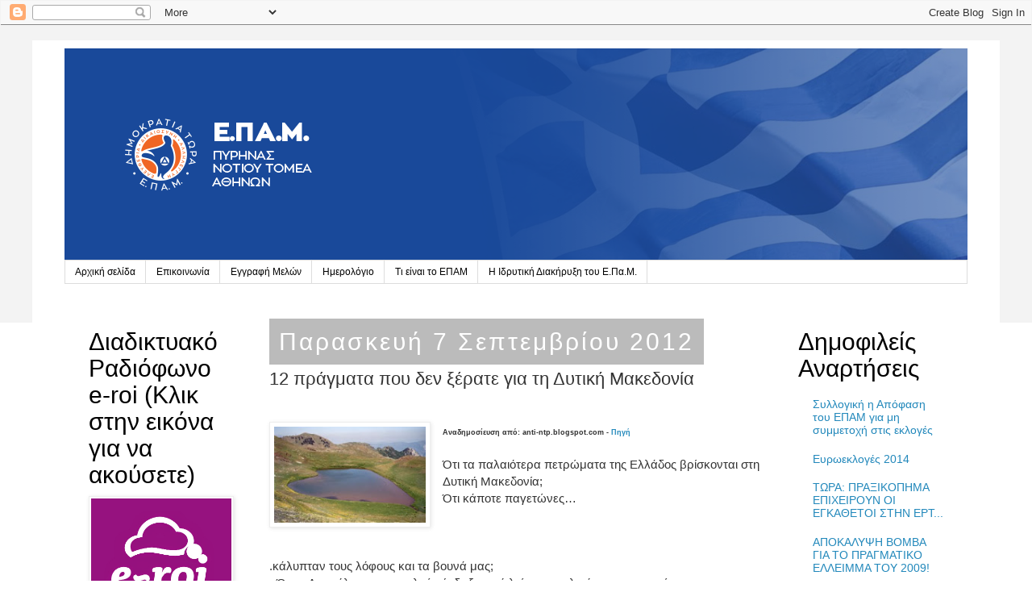

--- FILE ---
content_type: text/html; charset=UTF-8
request_url: http://epamnt.blogspot.com/2012/09/12.html
body_size: 26860
content:
<!DOCTYPE html>
<html class='v2' dir='ltr' xmlns='http://www.w3.org/1999/xhtml' xmlns:b='http://www.google.com/2005/gml/b' xmlns:data='http://www.google.com/2005/gml/data' xmlns:expr='http://www.google.com/2005/gml/expr'>
<head>
<link href='https://www.blogger.com/static/v1/widgets/335934321-css_bundle_v2.css' rel='stylesheet' type='text/css'/>
<meta content='width=1100' name='viewport'/>
<meta content='text/html; charset=UTF-8' http-equiv='Content-Type'/>
<meta content='blogger' name='generator'/>
<link href='http://epamnt.blogspot.com/favicon.ico' rel='icon' type='image/x-icon'/>
<link href='http://epamnt.blogspot.com/2012/09/12.html' rel='canonical'/>
<link rel="alternate" type="application/atom+xml" title="Ε.ΠΑ.Μ. Νοτίου Τομέα - Atom" href="http://epamnt.blogspot.com/feeds/posts/default" />
<link rel="alternate" type="application/rss+xml" title="Ε.ΠΑ.Μ. Νοτίου Τομέα - RSS" href="http://epamnt.blogspot.com/feeds/posts/default?alt=rss" />
<link rel="service.post" type="application/atom+xml" title="Ε.ΠΑ.Μ. Νοτίου Τομέα - Atom" href="https://www.blogger.com/feeds/6847497894421438172/posts/default" />

<!--Can't find substitution for tag [blog.ieCssRetrofitLinks]-->
<link href='https://blogger.googleusercontent.com/img/b/R29vZ2xl/AVvXsEjWWeOt7FqZP2y780s3DMwRvWNWHPoafXtwdD9kii_4-gS6ZlTFzTMc87-DaYXrc9pmHm6-haAtLuhcG2CAwuezxBEuiWH2Qa4EV-1enj5CTSVfbnAlgDIL6RIOP1Sw90XWMKw-bs4_8I0/s200/15-300x197.jpg' rel='image_src'/>
<meta content='http://epamnt.blogspot.com/2012/09/12.html' property='og:url'/>
<meta content='12 πράγματα που δεν ξέρατε για τη Δυτική Μακεδονία' property='og:title'/>
<meta content='ΕΠΑΜ Νότιου Τομέα Ενιαίο Παλλαϊκό Μέτωπο Γενική Πολιτική Απεργία Δημοκρατία Τώρα' property='og:description'/>
<meta content='https://blogger.googleusercontent.com/img/b/R29vZ2xl/AVvXsEjWWeOt7FqZP2y780s3DMwRvWNWHPoafXtwdD9kii_4-gS6ZlTFzTMc87-DaYXrc9pmHm6-haAtLuhcG2CAwuezxBEuiWH2Qa4EV-1enj5CTSVfbnAlgDIL6RIOP1Sw90XWMKw-bs4_8I0/w1200-h630-p-k-no-nu/15-300x197.jpg' property='og:image'/>
<title>Ε.ΠΑ.Μ. Νοτίου Τομέα: 12 πράγματα που δεν ξέρατε για τη Δυτική Μακεδονία</title>
<style id='page-skin-1' type='text/css'><!--
/*
-----------------------------------------------
Blogger Template Style
Name:     Simple
Designer: Josh Peterson
URL:      www.noaesthetic.com
----------------------------------------------- */
/* Variable definitions
====================
<Variable name="keycolor" description="Main Color" type="color" default="#66bbdd"/>
<Group description="Page Text" selector="body">
<Variable name="body.font" description="Font" type="font"
default="normal normal 12px Arial, Tahoma, Helvetica, FreeSans, sans-serif"/>
<Variable name="body.text.color" description="Text Color" type="color" default="#222222"/>
</Group>
<Group description="Backgrounds" selector=".body-fauxcolumns-outer">
<Variable name="body.background.color" description="Outer Background" type="color" default="#66bbdd"/>
<Variable name="content.background.color" description="Main Background" type="color" default="#ffffff"/>
<Variable name="header.background.color" description="Header Background" type="color" default="transparent"/>
</Group>
<Group description="Links" selector=".main-outer">
<Variable name="link.color" description="Link Color" type="color" default="#2288bb"/>
<Variable name="link.visited.color" description="Visited Color" type="color" default="#888888"/>
<Variable name="link.hover.color" description="Hover Color" type="color" default="#33aaff"/>
</Group>
<Group description="Blog Title" selector=".header h1">
<Variable name="header.font" description="Font" type="font"
default="normal normal 60px Arial, Tahoma, Helvetica, FreeSans, sans-serif"/>
<Variable name="header.text.color" description="Title Color" type="color" default="#3399bb" />
</Group>
<Group description="Blog Description" selector=".header .description">
<Variable name="description.text.color" description="Description Color" type="color"
default="#777777" />
</Group>
<Group description="Tabs Text" selector=".tabs-inner .widget li a">
<Variable name="tabs.font" description="Font" type="font"
default="normal normal 14px Arial, Tahoma, Helvetica, FreeSans, sans-serif"/>
<Variable name="tabs.text.color" description="Text Color" type="color" default="#999999"/>
<Variable name="tabs.selected.text.color" description="Selected Color" type="color" default="#000000"/>
</Group>
<Group description="Tabs Background" selector=".tabs-outer .PageList">
<Variable name="tabs.background.color" description="Background Color" type="color" default="#f5f5f5"/>
<Variable name="tabs.selected.background.color" description="Selected Color" type="color" default="#eeeeee"/>
</Group>
<Group description="Post Title" selector="h3.post-title, .comments h4">
<Variable name="post.title.font" description="Font" type="font"
default="normal normal 22px Arial, Tahoma, Helvetica, FreeSans, sans-serif"/>
</Group>
<Group description="Date Header" selector=".date-header">
<Variable name="date.header.color" description="Text Color" type="color"
default="#666666"/>
<Variable name="date.header.background.color" description="Background Color" type="color"
default="transparent"/>
</Group>
<Group description="Post Footer" selector=".post-footer">
<Variable name="post.footer.text.color" description="Text Color" type="color" default="#666666"/>
<Variable name="post.footer.background.color" description="Background Color" type="color"
default="#f9f9f9"/>
<Variable name="post.footer.border.color" description="Shadow Color" type="color" default="#eeeeee"/>
</Group>
<Group description="Gadgets" selector="h2">
<Variable name="widget.title.font" description="Title Font" type="font"
default="normal bold 11px Arial, Tahoma, Helvetica, FreeSans, sans-serif"/>
<Variable name="widget.title.text.color" description="Title Color" type="color" default="#000000"/>
<Variable name="widget.alternate.text.color" description="Alternate Color" type="color" default="#999999"/>
</Group>
<Group description="Images" selector=".main-inner">
<Variable name="image.background.color" description="Background Color" type="color" default="#ffffff"/>
<Variable name="image.border.color" description="Border Color" type="color" default="#eeeeee"/>
<Variable name="image.text.color" description="Caption Text Color" type="color" default="#666666"/>
</Group>
<Group description="Accents" selector=".content-inner">
<Variable name="body.rule.color" description="Separator Line Color" type="color" default="#eeeeee"/>
<Variable name="tabs.border.color" description="Tabs Border Color" type="color" default="transparent"/>
</Group>
<Variable name="body.background" description="Body Background" type="background"
color="#f3f3f3" default="$(color) none repeat scroll top left"/>
<Variable name="body.background.override" description="Body Background Override" type="string" default=""/>
<Variable name="body.background.gradient.cap" description="Body Gradient Cap" type="url"
default="url(//www.blogblog.com/1kt/simple/gradients_light.png)"/>
<Variable name="body.background.gradient.tile" description="Body Gradient Tile" type="url"
default="url(//www.blogblog.com/1kt/simple/body_gradient_tile_light.png)"/>
<Variable name="content.background.color.selector" description="Content Background Color Selector" type="string" default=".content-inner"/>
<Variable name="content.padding" description="Content Padding" type="length" default="10px"/>
<Variable name="content.padding.horizontal" description="Content Horizontal Padding" type="length" default="10px"/>
<Variable name="content.shadow.spread" description="Content Shadow Spread" type="length" default="40px"/>
<Variable name="content.shadow.spread.webkit" description="Content Shadow Spread (WebKit)" type="length" default="5px"/>
<Variable name="content.shadow.spread.ie" description="Content Shadow Spread (IE)" type="length" default="10px"/>
<Variable name="main.border.width" description="Main Border Width" type="length" default="0"/>
<Variable name="header.background.gradient" description="Header Gradient" type="url" default="none"/>
<Variable name="header.shadow.offset.left" description="Header Shadow Offset Left" type="length" default="-1px"/>
<Variable name="header.shadow.offset.top" description="Header Shadow Offset Top" type="length" default="-1px"/>
<Variable name="header.shadow.spread" description="Header Shadow Spread" type="length" default="1px"/>
<Variable name="header.padding" description="Header Padding" type="length" default="30px"/>
<Variable name="header.border.size" description="Header Border Size" type="length" default="1px"/>
<Variable name="header.bottom.border.size" description="Header Bottom Border Size" type="length" default="1px"/>
<Variable name="header.border.horizontalsize" description="Header Horizontal Border Size" type="length" default="0"/>
<Variable name="description.text.size" description="Description Text Size" type="string" default="140%"/>
<Variable name="tabs.margin.top" description="Tabs Margin Top" type="length" default="0" />
<Variable name="tabs.margin.side" description="Tabs Side Margin" type="length" default="30px" />
<Variable name="tabs.background.gradient" description="Tabs Background Gradient" type="url"
default="url(//www.blogblog.com/1kt/simple/gradients_light.png)"/>
<Variable name="tabs.border.width" description="Tabs Border Width" type="length" default="1px"/>
<Variable name="tabs.bevel.border.width" description="Tabs Bevel Border Width" type="length" default="1px"/>
<Variable name="date.header.padding" description="Date Header Padding" type="string" default="inherit"/>
<Variable name="date.header.letterspacing" description="Date Header Letter Spacing" type="string" default="inherit"/>
<Variable name="date.header.margin" description="Date Header Margin" type="string" default="inherit"/>
<Variable name="post.margin.bottom" description="Post Bottom Margin" type="length" default="25px"/>
<Variable name="image.border.small.size" description="Image Border Small Size" type="length" default="2px"/>
<Variable name="image.border.large.size" description="Image Border Large Size" type="length" default="5px"/>
<Variable name="page.width.selector" description="Page Width Selector" type="string" default=".region-inner"/>
<Variable name="page.width" description="Page Width" type="string" default="auto"/>
<Variable name="main.section.margin" description="Main Section Margin" type="length" default="15px"/>
<Variable name="main.padding" description="Main Padding" type="length" default="15px"/>
<Variable name="main.padding.top" description="Main Padding Top" type="length" default="30px"/>
<Variable name="main.padding.bottom" description="Main Padding Bottom" type="length" default="30px"/>
<Variable name="paging.background"
color="#ffffff"
description="Background of blog paging area" type="background"
default="transparent none no-repeat scroll top center"/>
<Variable name="footer.bevel" description="Bevel border length of footer" type="length" default="0"/>
<Variable name="mobile.background.overlay" description="Mobile Background Overlay" type="string"
default="transparent none repeat scroll top left"/>
<Variable name="mobile.background.size" description="Mobile Background Size" type="string" default="auto"/>
<Variable name="mobile.button.color" description="Mobile Button Color" type="color" default="#ffffff" />
<Variable name="startSide" description="Side where text starts in blog language" type="automatic" default="left"/>
<Variable name="endSide" description="Side where text ends in blog language" type="automatic" default="right"/>
*/
/* Content
----------------------------------------------- */
body {
font: normal normal 12px 'Trebuchet MS', Trebuchet, Verdana, sans-serif;
color: #666666;
background: #f3f3f3 none repeat scroll top left;
padding: 0 0 0 0;
}
html body .region-inner {
min-width: 0;
max-width: 100%;
width: auto;
}
a:link {
text-decoration:none;
color: #2288bb;
}
a:visited {
text-decoration:none;
color: #888888;
}
a:hover {
text-decoration:underline;
color: #33aaff;
}
.body-fauxcolumn-outer .fauxcolumn-inner {
background: transparent none repeat scroll top left;
_background-image: none;
}
.body-fauxcolumn-outer .cap-top {
position: absolute;
z-index: 1;
height: 400px;
width: 100%;
background: #f3f3f3 none repeat scroll top left;
}
.body-fauxcolumn-outer .cap-top .cap-left {
width: 100%;
background: transparent none repeat-x scroll top left;
_background-image: none;
}
.content-outer {
-moz-box-shadow: 0 0 0 rgba(0, 0, 0, .15);
-webkit-box-shadow: 0 0 0 rgba(0, 0, 0, .15);
-goog-ms-box-shadow: 0 0 0 #333333;
box-shadow: 0 0 0 rgba(0, 0, 0, .15);
margin-bottom: 1px;
}
.content-inner {
padding: 10px 40px;
}
.content-inner {
background-color: #ffffff;
}
/* Header
----------------------------------------------- */
.header-outer {
background: #f3f3f3 none repeat-x scroll 0 -400px;
_background-image: none;
}
.Header h1 {
font: normal normal 40px 'Trebuchet MS',Trebuchet,Verdana,sans-serif;
color: #000000;
text-shadow: 0 0 0 rgba(0, 0, 0, .2);
}
.Header h1 a {
color: #000000;
}
.Header .description {
font-size: 18px;
color: #000000;
}
.header-inner .Header .titlewrapper {
padding: 22px 0;
}
.header-inner .Header .descriptionwrapper {
padding: 0 0;
}
/* Tabs
----------------------------------------------- */
.tabs-inner .section:first-child {
border-top: 0 solid #dddddd;
}
.tabs-inner .section:first-child ul {
margin-top: -1px;
border-top: 1px solid #dddddd;
border-left: 1px solid #dddddd;
border-right: 1px solid #dddddd;
}
.tabs-inner .widget ul {
background: transparent none repeat-x scroll 0 -800px;
_background-image: none;
border-bottom: 1px solid #dddddd;
margin-top: 0;
margin-left: -30px;
margin-right: -30px;
}
.tabs-inner .widget li a {
display: inline-block;
padding: .6em 1em;
font: normal normal 12px 'Trebuchet MS', Trebuchet, Verdana, sans-serif;
color: #000000;
border-left: 1px solid #ffffff;
border-right: 1px solid #dddddd;
}
.tabs-inner .widget li:first-child a {
border-left: none;
}
.tabs-inner .widget li.selected a, .tabs-inner .widget li a:hover {
color: #000000;
background-color: #eeeeee;
text-decoration: none;
}
/* Columns
----------------------------------------------- */
.main-outer {
border-top: 0 solid transparent;
}
.fauxcolumn-left-outer .fauxcolumn-inner {
border-right: 1px solid transparent;
}
.fauxcolumn-right-outer .fauxcolumn-inner {
border-left: 1px solid transparent;
}
/* Headings
----------------------------------------------- */
h2 {
margin: 0 0 1em 0;
font: normal bold 11px 'Trebuchet MS',Trebuchet,Verdana,sans-serif;
color: #000000;
}
/* Widgets
----------------------------------------------- */
.widget .zippy {
color: #999999;
text-shadow: 2px 2px 1px rgba(0, 0, 0, .1);
}
.widget .popular-posts ul {
list-style: none;
}
/* Posts
----------------------------------------------- */
.date-header span {
background-color: #bbbbbb;
color: #ffffff;
padding: 0.4em;
letter-spacing: 3px;
margin: inherit;
}
.main-inner {
padding-top: 35px;
padding-bottom: 65px;
}
.main-inner .column-center-inner {
padding: 0 0;
}
.main-inner .column-center-inner .section {
margin: 0 1em;
}
.post {
margin: 0 0 45px 0;
}
h3.post-title, .comments h4 {
font: normal normal 22px 'Trebuchet MS',Trebuchet,Verdana,sans-serif;
margin: .75em 0 0;
}
.post-body {
font-size: 110%;
line-height: 1.4;
position: relative;
}
.post-body img, .post-body .tr-caption-container, .Profile img, .Image img,
.BlogList .item-thumbnail img {
padding: 2px;
background: #ffffff;
border: 1px solid #eeeeee;
-moz-box-shadow: 1px 1px 5px rgba(0, 0, 0, .1);
-webkit-box-shadow: 1px 1px 5px rgba(0, 0, 0, .1);
box-shadow: 1px 1px 5px rgba(0, 0, 0, .1);
}
.post-body img, .post-body .tr-caption-container {
padding: 5px;
}
.post-body .tr-caption-container {
color: #666666;
}
.post-body .tr-caption-container img {
padding: 0;
background: transparent;
border: none;
-moz-box-shadow: 0 0 0 rgba(0, 0, 0, .1);
-webkit-box-shadow: 0 0 0 rgba(0, 0, 0, .1);
box-shadow: 0 0 0 rgba(0, 0, 0, .1);
}
.post-header {
margin: 0 0 1.5em;
line-height: 1.6;
font-size: 90%;
}
.post-footer {
margin: 20px -2px 0;
padding: 5px 10px;
color: #666666;
background-color: #eeeeee;
border-bottom: 1px solid #eeeeee;
line-height: 1.6;
font-size: 90%;
}
#comments .comment-author {
padding-top: 1.5em;
border-top: 1px solid transparent;
background-position: 0 1.5em;
}
#comments .comment-author:first-child {
padding-top: 0;
border-top: none;
}
.avatar-image-container {
margin: .2em 0 0;
}
#comments .avatar-image-container img {
border: 1px solid #eeeeee;
}
/* Comments
----------------------------------------------- */
.comments .comments-content .icon.blog-author {
background-repeat: no-repeat;
background-image: url([data-uri]);
}
.comments .comments-content .loadmore a {
border-top: 1px solid #999999;
border-bottom: 1px solid #999999;
}
.comments .comment-thread.inline-thread {
background-color: #eeeeee;
}
.comments .continue {
border-top: 2px solid #999999;
}
/* Accents
---------------------------------------------- */
.section-columns td.columns-cell {
border-left: 1px solid transparent;
}
.blog-pager {
background: transparent url(//www.blogblog.com/1kt/simple/paging_dot.png) repeat-x scroll top center;
}
.blog-pager-older-link, .home-link,
.blog-pager-newer-link {
background-color: #ffffff;
padding: 5px;
}
.footer-outer {
border-top: 1px dashed #bbbbbb;
}
/* Mobile
----------------------------------------------- */
body.mobile  {
background-size: auto;
}
.mobile .body-fauxcolumn-outer {
background: transparent none repeat scroll top left;
}
.mobile .body-fauxcolumn-outer .cap-top {
background-size: 100% auto;
}
.mobile .content-outer {
-webkit-box-shadow: 0 0 3px rgba(0, 0, 0, .15);
box-shadow: 0 0 3px rgba(0, 0, 0, .15);
}
body.mobile .AdSense {
margin: 0 -0;
}
.mobile .tabs-inner .widget ul {
margin-left: 0;
margin-right: 0;
}
.mobile .post {
margin: 0;
}
.mobile .main-inner .column-center-inner .section {
margin: 0;
}
.mobile .date-header span {
padding: 0.1em 10px;
margin: 0 -10px;
}
.mobile h3.post-title {
margin: 0;
}
.mobile .blog-pager {
background: transparent none no-repeat scroll top center;
}
.mobile .footer-outer {
border-top: none;
}
.mobile .main-inner, .mobile .footer-inner {
background-color: #ffffff;
}
.mobile-index-contents {
color: #666666;
}
.mobile-link-button {
background-color: #2288bb;
}
.mobile-link-button a:link, .mobile-link-button a:visited {
color: #ffffff;
}
.mobile .tabs-inner .section:first-child {
border-top: none;
}
.mobile .tabs-inner .PageList .widget-content {
background-color: #eeeeee;
color: #000000;
border-top: 1px solid #dddddd;
border-bottom: 1px solid #dddddd;
}
.mobile .tabs-inner .PageList .widget-content .pagelist-arrow {
border-left: 1px solid #dddddd;
}

--></style>
<style id='template-skin-1' type='text/css'><!--
body {
min-width: 1200px;
}
.content-outer, .content-fauxcolumn-outer, .region-inner {
min-width: 1200px;
max-width: 1200px;
}
.main-inner .columns {
padding-left: 240px;
padding-right: 240px;
}
.main-inner .fauxcolumn-center-outer {
left: 240px;
right: 240px;
/* IE6 does not respect left and right together */
_width: expression(this.parentNode.offsetWidth -
parseInt("240px") -
parseInt("240px") + 'px');
}
.main-inner .fauxcolumn-left-outer {
width: 240px;
}
.main-inner .fauxcolumn-right-outer {
width: 240px;
}
.main-inner .column-left-outer {
width: 240px;
right: 100%;
margin-left: -240px;
}
.main-inner .column-right-outer {
width: 240px;
margin-right: -240px;
}
#layout {
min-width: 0;
}
#layout .content-outer {
min-width: 0;
width: 800px;
}
#layout .region-inner {
min-width: 0;
width: auto;
}
--></style>
<link href='//netdna.bootstrapcdn.com/bootstrap/3.0.0/css/bootstrap.min.css' rel='stylesheet'/>
<link href='https://www.blogger.com/dyn-css/authorization.css?targetBlogID=6847497894421438172&amp;zx=f9dc093a-f916-47a6-bb34-76ccaf29394b' media='none' onload='if(media!=&#39;all&#39;)media=&#39;all&#39;' rel='stylesheet'/><noscript><link href='https://www.blogger.com/dyn-css/authorization.css?targetBlogID=6847497894421438172&amp;zx=f9dc093a-f916-47a6-bb34-76ccaf29394b' rel='stylesheet'/></noscript>
<meta name='google-adsense-platform-account' content='ca-host-pub-1556223355139109'/>
<meta name='google-adsense-platform-domain' content='blogspot.com'/>

</head>
<body class='loading'>
<script src='//ajax.googleapis.com/ajax/libs/jquery/1.10.2/jquery.min.js'></script>
<script src='//netdna.bootstrapcdn.com/bootstrap/3.0.0/js/bootstrap.min.js'></script>
<script type='text/javascript'>
 $('#PopularPosts2').addClass('carousel slide thumbnail').removeClass('PopularPosts widget section');
 $('#homecarousel').removeClass('section');
 $(function(){$('.item:first-child').addClass('active');});
 $(document).ready(function() {$('.carousel').carousel({interval: 5000})});
 $(document).ready(function() {$('.carouselimg').attr('src', function(i, src) {return src.replace( 's72-c', 's1600' );});});
</script>
<div class='navbar section' id='navbar'><div class='widget Navbar' data-version='1' id='Navbar1'><script type="text/javascript">
    function setAttributeOnload(object, attribute, val) {
      if(window.addEventListener) {
        window.addEventListener('load',
          function(){ object[attribute] = val; }, false);
      } else {
        window.attachEvent('onload', function(){ object[attribute] = val; });
      }
    }
  </script>
<div id="navbar-iframe-container"></div>
<script type="text/javascript" src="https://apis.google.com/js/platform.js"></script>
<script type="text/javascript">
      gapi.load("gapi.iframes:gapi.iframes.style.bubble", function() {
        if (gapi.iframes && gapi.iframes.getContext) {
          gapi.iframes.getContext().openChild({
              url: 'https://www.blogger.com/navbar/6847497894421438172?po\x3d4991106570590495260\x26origin\x3dhttp://epamnt.blogspot.com',
              where: document.getElementById("navbar-iframe-container"),
              id: "navbar-iframe"
          });
        }
      });
    </script><script type="text/javascript">
(function() {
var script = document.createElement('script');
script.type = 'text/javascript';
script.src = '//pagead2.googlesyndication.com/pagead/js/google_top_exp.js';
var head = document.getElementsByTagName('head')[0];
if (head) {
head.appendChild(script);
}})();
</script>
</div></div>
<div class='body-fauxcolumns'>
<div class='fauxcolumn-outer body-fauxcolumn-outer'>
<div class='cap-top'>
<div class='cap-left'></div>
<div class='cap-right'></div>
</div>
<div class='fauxborder-left'>
<div class='fauxborder-right'></div>
<div class='fauxcolumn-inner'>
</div>
</div>
<div class='cap-bottom'>
<div class='cap-left'></div>
<div class='cap-right'></div>
</div>
</div>
</div>
<div class='content'>
<div class='content-fauxcolumns'>
<div class='fauxcolumn-outer content-fauxcolumn-outer'>
<div class='cap-top'>
<div class='cap-left'></div>
<div class='cap-right'></div>
</div>
<div class='fauxborder-left'>
<div class='fauxborder-right'></div>
<div class='fauxcolumn-inner'>
</div>
</div>
<div class='cap-bottom'>
<div class='cap-left'></div>
<div class='cap-right'></div>
</div>
</div>
</div>
<div class='content-outer'>
<div class='content-cap-top cap-top'>
<div class='cap-left'></div>
<div class='cap-right'></div>
</div>
<div class='fauxborder-left content-fauxborder-left'>
<div class='fauxborder-right content-fauxborder-right'></div>
<div class='content-inner'>
<header>
<div class='header-outer'>
<div class='header-cap-top cap-top'>
<div class='cap-left'></div>
<div class='cap-right'></div>
</div>
<div class='fauxborder-left header-fauxborder-left'>
<div class='fauxborder-right header-fauxborder-right'></div>
<div class='region-inner header-inner'>
<div class='header section' id='header'><div class='widget Header' data-version='1' id='Header1'>
<div id='header-inner'>
<a href='http://epamnt.blogspot.com/' style='display: block'>
<img alt='Ε.ΠΑ.Μ. Νοτίου Τομέα' height='263px; ' id='Header1_headerimg' src='https://blogger.googleusercontent.com/img/b/R29vZ2xl/AVvXsEjJ_oIYVI4WTkNWy5EcKBiAG68JZeN_wsYuDpJv7unHFpgYtxz_UztqpswTZ1CVgSOLtTD-mrHR6iH5Ajdu3Lhdo6ogced-8WqwLJsolJSXPPSpipot3fUuDTHEZUb2egbuRxiSnsXQChM/s1600/epam-notiou-tomea-logo.png' style='display: block' width='1232px; '/>
</a>
</div>
</div></div>
</div>
</div>
<div class='header-cap-bottom cap-bottom'>
<div class='cap-left'></div>
<div class='cap-right'></div>
</div>
</div>
</header>
<div class='tabs-outer'>
<div class='tabs-cap-top cap-top'>
<div class='cap-left'></div>
<div class='cap-right'></div>
</div>
<div class='fauxborder-left tabs-fauxborder-left'>
<div class='fauxborder-right tabs-fauxborder-right'></div>
<div class='region-inner tabs-inner'>
<div class='tabs section' id='crosscol'><div class='widget PageList' data-version='1' id='PageList8'>
<h2>Pages - Menu</h2>
<div class='widget-content'>
<ul>
<li>
<a href='http://epamnt.blogspot.com/'>Αρχική σελίδα</a>
</li>
<li>
<a href='http://epamnt.blogspot.com/p/blog-page_19.html'>Επικοινωνία</a>
</li>
<li>
<a href='http://epamnt.blogspot.com/p/blog-page_7972.html'>Εγγραφή Μελών</a>
</li>
<li>
<a href='http://epamnt.blogspot.com/p/blog-page_1815.html'>Ημερολόγιο</a>
</li>
<li>
<a href='http://epamnt.blogspot.com/p/blog-page_6136.html'>Τι είναι το ΕΠΑΜ</a>
</li>
<li>
<a href='http://epamnt.blogspot.com/p/blog-page.html'>Η Ιδρυτική Διακήρυξη του Ε.Πα.Μ.</a>
</li>
</ul>
<div class='clear'></div>
</div>
</div></div>
<div class='tabs no-items section' id='crosscol-overflow'></div>
</div>
</div>
<div class='tabs-cap-bottom cap-bottom'>
<div class='cap-left'></div>
<div class='cap-right'></div>
</div>
</div>
<div class='main-outer'>
<div class='main-cap-top cap-top'>
<div class='cap-left'></div>
<div class='cap-right'></div>
</div>
<!-- aaaa <b:section class='container' id='homecarousel' maxwidgets='1' showaddelement='no'> <b:widget id='PopularPosts2' locked='false' title='Popular Posts' type='PopularPosts'> <b:includable id='main'> <ol class='carousel-indicators'> <li class='active' data-slide-to='0' data-target='#homecarousel'/> <li data-slide-to='1' data-target='#homecarousel'/> <li data-slide-to='2' data-target='#homecarousel'/> <li data-slide-to='3' data-target='#homecarousel'/> <li data-slide-to='4' data-target='#homecarousel'/> </ol> <div class='carousel-inner'> <b:loop values='data:posts' var='post'> <div class='item'> <b:if cond='data:post.thumbnail'> <a expr:href='data:post.href'> <img alt='' border='0' class='carouselimg' expr:src='data:post.thumbnail'/> </a> </b:if> <div class='carousel-caption'> <h2 class='carouseltitle'><a expr:href='data:post.href'><data:post.title/></a></h2> <p><data:post.snippet/></p> </div> </div> </b:loop> </div> <b:include name='quickedit'/> <a class='left carousel-control' data-slide='prev' href='#PopularPosts2'> <span class='icon-prev'/> </a> <a class='right carousel-control' data-slide='next' href='#PopularPosts2'> <span class='icon-next'/> </a> </b:includable> </b:widget> </b:section> aaaa -->
<div class='fauxborder-left main-fauxborder-left'>
<div class='fauxborder-right main-fauxborder-right'></div>
<div class='region-inner main-inner'>
<div class='columns fauxcolumns'>
<div class='fauxcolumn-outer fauxcolumn-center-outer'>
<div class='cap-top'>
<div class='cap-left'></div>
<div class='cap-right'></div>
</div>
<div class='fauxborder-left'>
<div class='fauxborder-right'></div>
<div class='fauxcolumn-inner'>
</div>
</div>
<div class='cap-bottom'>
<div class='cap-left'></div>
<div class='cap-right'></div>
</div>
</div>
<div class='fauxcolumn-outer fauxcolumn-left-outer'>
<div class='cap-top'>
<div class='cap-left'></div>
<div class='cap-right'></div>
</div>
<div class='fauxborder-left'>
<div class='fauxborder-right'></div>
<div class='fauxcolumn-inner'>
</div>
</div>
<div class='cap-bottom'>
<div class='cap-left'></div>
<div class='cap-right'></div>
</div>
</div>
<div class='fauxcolumn-outer fauxcolumn-right-outer'>
<div class='cap-top'>
<div class='cap-left'></div>
<div class='cap-right'></div>
</div>
<div class='fauxborder-left'>
<div class='fauxborder-right'></div>
<div class='fauxcolumn-inner'>
</div>
</div>
<div class='cap-bottom'>
<div class='cap-left'></div>
<div class='cap-right'></div>
</div>
</div>
<!-- corrects IE6 width calculation -->
<div class='columns-inner'>
<div class='column-center-outer'>
<div class='column-center-inner'>
<div class='main section' id='main'><div class='widget Blog' data-version='1' id='Blog1'>
<div class='blog-posts hfeed'>

          <div class="date-outer">
        
<h2 class='date-header'><span>Παρασκευή 7 Σεπτεμβρίου 2012</span></h2>

          <div class="date-posts">
        
<div class='post-outer'>
<div class='post hentry' itemprop='blogPost' itemscope='itemscope' itemtype='http://schema.org/BlogPosting'>
<meta content='https://blogger.googleusercontent.com/img/b/R29vZ2xl/AVvXsEjWWeOt7FqZP2y780s3DMwRvWNWHPoafXtwdD9kii_4-gS6ZlTFzTMc87-DaYXrc9pmHm6-haAtLuhcG2CAwuezxBEuiWH2Qa4EV-1enj5CTSVfbnAlgDIL6RIOP1Sw90XWMKw-bs4_8I0/s200/15-300x197.jpg' itemprop='image_url'/>
<meta content='6847497894421438172' itemprop='blogId'/>
<meta content='4991106570590495260' itemprop='postId'/>
<a name='4991106570590495260'></a>
<h3 class='post-title entry-title' itemprop='name'>
12 πράγματα που δεν ξέρατε για τη Δυτική Μακεδονία
</h3>
<div class='post-header'>
<div class='post-header-line-1'></div>
</div>
<div class='post-body entry-content' id='post-body-4991106570590495260' itemprop='description articleBody'>
<div dir="ltr" style="text-align: left;" trbidi="on">
<br />
<div class="separator" style="clear: both; text-align: center;">
<a href="https://blogger.googleusercontent.com/img/b/R29vZ2xl/AVvXsEjWWeOt7FqZP2y780s3DMwRvWNWHPoafXtwdD9kii_4-gS6ZlTFzTMc87-DaYXrc9pmHm6-haAtLuhcG2CAwuezxBEuiWH2Qa4EV-1enj5CTSVfbnAlgDIL6RIOP1Sw90XWMKw-bs4_8I0/s1600/15-300x197.jpg" imageanchor="1" style="clear: left; float: left; margin-bottom: 1em; margin-right: 1em;"><img border="0" height="131" src="https://blogger.googleusercontent.com/img/b/R29vZ2xl/AVvXsEjWWeOt7FqZP2y780s3DMwRvWNWHPoafXtwdD9kii_4-gS6ZlTFzTMc87-DaYXrc9pmHm6-haAtLuhcG2CAwuezxBEuiWH2Qa4EV-1enj5CTSVfbnAlgDIL6RIOP1Sw90XWMKw-bs4_8I0/s200/15-300x197.jpg" width="200" /></a></div>
<span style="font-family: Arial, Helvetica, sans-serif; font-size: xx-small;"><b>Αναδημοσίευση από:&nbsp;anti-ntp.blogspot.com&nbsp;- <a href="http://anti-ntp.blogspot.com/2012/09/12_4314.html" target="_blank">Πηγή</a></b></span><br />
<span style="font-family: Arial, Helvetica, sans-serif;"><br /></span>
<span style="font-family: Arial, Helvetica, sans-serif;">Ότι τα παλαιότερα πετρώματα της Ελλάδος βρίσκονται στη Δυτική Μακεδονία;</span><br />
<span style="font-family: Arial, Helvetica, sans-serif;">Ότι κάποτε παγετώνες&#8230;</span><br />
<span style="font-family: Arial, Helvetica, sans-serif;"></span><br />
<a name="more"></a><span style="font-family: Arial, Helvetica, sans-serif;"><br /></span><br />
<span style="font-family: Arial, Helvetica, sans-serif;">.κάλυπταν τους λόφους και τα βουνά μας;</span><br />
<span style="font-family: Arial, Helvetica, sans-serif;">- Ότι οι Δρακόλιμνες αποτελούν ένδειξη από λιώσιμο παλαιότερων παγετώνων;</span><br />
<span style="font-family: Arial, Helvetica, sans-serif;">- Ότι οι παγετώνες είχαν δημιουργήσει ένα φυσικό φράγμα στο Πολύφυτο εκατοντάδες χιλιάδες χρόνια πριν η ΔΕΗ κατασκευάσει αυτό το φράγμα; Ότι η λίμνη του Πολυφύτου δεν χρονολογείται από το 1973, αλλά υπάρχει τουλάχιστον εδώ και 4 εκατομμύρια χρόνια;</span><br />
<span style="font-family: Arial, Helvetica, sans-serif;">Ότι υπάρχουν περισσότερα είδη πετρωμάτων κατά μήκος μισού χιλιομέτρου του Αλιάκμονα ποταμού (Ζάβορδα), από όσα υπάρχουν μαζί στις Πολιτείες της Αϊόβα, της Ουισκόνσιν, του Ιλινόις και της Μινεσότα;</span><br />
<span style="font-family: Arial, Helvetica, sans-serif;">Ότι ο σεισμός που αναφέρεται από τον Άγιο Παύλο στη Βίβλο προκλήθηκε πιθανά από το ρήγμα κοντά στα Σέρβια?</span><br />
<span style="font-family: Arial, Helvetica, sans-serif;">Ότι υπήρξε κάποτε μία κατακλυσμική κατολίσθηση που έφραξε τον Αλιάκμονα ποταμό κοντά στη Ζάβορδα και δημιούργησε μία λίμνη προς τα Γρεβενά;</span><br />
<span style="font-family: Arial, Helvetica, sans-serif;">Ότι υπολείμματα της μεγαλύτερης ηπείρου όλης της γης, την Παγγαία, μπορούν να βρεθούν εδώ;</span><br />
<span style="font-family: Arial, Helvetica, sans-serif;">Ότι η Ευρώπη και η Αφρική &#171;γεννήθηκαν&#187; στην Δυτική Μακεδονία;</span><br />
<span style="font-family: Arial, Helvetica, sans-serif;">Ότι κάποτε υπήρχε ένας ολόκληρος ωκεανός, της Τηθύος, μεταξύ της Κοζάνης και της Πίνδου;</span><br />
<span style="font-family: Arial, Helvetica, sans-serif;">Ότι οι ήπειροι της Ευρώπης και της Αφρικής ήταν κάποτε ενωμένες στον Βούρινο;</span><br />
<span style="font-family: Arial, Helvetica, sans-serif;">Ότι ορισμένα από τα βουνά στο Βελβεντό ήταν κάποτε σε βάθος μεγαλύτερο των 120 km μέσα στη γη;</span><br />
<div>
<br /></div>
</div>
<div style='clear: both;'></div>
</div>
<div class='post-footer'>
<div class='post-footer-line post-footer-line-1'><span class='post-author vcard'>
Αναρτήθηκε από
<span class='fn' itemprop='author' itemscope='itemscope' itemtype='http://schema.org/Person'>
<meta content='https://www.blogger.com/profile/06795021670861259830' itemprop='url'/>
<a class='g-profile' href='https://www.blogger.com/profile/06795021670861259830' rel='author' title='author profile'>
<span itemprop='name'>ΕΠΑΜ Νοτίου Τομέα</span>
</a>
</span>
</span>
<span class='post-timestamp'>
στις
<meta content='http://epamnt.blogspot.com/2012/09/12.html' itemprop='url'/>
<a class='timestamp-link' href='http://epamnt.blogspot.com/2012/09/12.html' rel='bookmark' title='permanent link'><abbr class='published' itemprop='datePublished' title='2012-09-07T13:41:00+03:00'>9/07/2012 01:41:00 μ.μ.</abbr></a>
</span>
<span class='post-comment-link'>
</span>
<span class='post-backlinks post-comment-link'>
</span>
</div>
<div class='post-footer-line post-footer-line-2'><span class='post-icons'>
<span class='item-action'>
<a href='https://www.blogger.com/email-post/6847497894421438172/4991106570590495260' title='Αποστολή ανάρτησης'>
<img alt='' class='icon-action' height='13' src='http://img1.blogblog.com/img/icon18_email.gif' width='18'/>
</a>
</span>
</span>
<span class='post-labels'>
Ετικέτες
<a href='http://epamnt.blogspot.com/search/label/%CE%86%CF%80%CE%BF%CF%88%CE%B7' rel='tag'>Άποψη</a>,
<a href='http://epamnt.blogspot.com/search/label/%CE%86%CF%81%CE%B8%CF%81%CE%B1' rel='tag'>Άρθρα</a>
</span>
<div class='post-share-buttons goog-inline-block'>
<a class='goog-inline-block share-button sb-email' href='https://www.blogger.com/share-post.g?blogID=6847497894421438172&postID=4991106570590495260&target=email' target='_blank' title='Αποστολή με μήνυμα ηλεκτρονικού ταχυδρομείου
'><span class='share-button-link-text'>Αποστολή με μήνυμα ηλεκτρονικού ταχυδρομείου
</span></a><a class='goog-inline-block share-button sb-blog' href='https://www.blogger.com/share-post.g?blogID=6847497894421438172&postID=4991106570590495260&target=blog' onclick='window.open(this.href, "_blank", "height=270,width=475"); return false;' target='_blank' title='BlogThis!'><span class='share-button-link-text'>BlogThis!</span></a><a class='goog-inline-block share-button sb-twitter' href='https://www.blogger.com/share-post.g?blogID=6847497894421438172&postID=4991106570590495260&target=twitter' target='_blank' title='Κοινοποίηση στο X'><span class='share-button-link-text'>Κοινοποίηση στο X</span></a><a class='goog-inline-block share-button sb-facebook' href='https://www.blogger.com/share-post.g?blogID=6847497894421438172&postID=4991106570590495260&target=facebook' onclick='window.open(this.href, "_blank", "height=430,width=640"); return false;' target='_blank' title='Μοιραστείτε το στο Facebook'><span class='share-button-link-text'>Μοιραστείτε το στο Facebook</span></a><a class='goog-inline-block share-button sb-pinterest' href='https://www.blogger.com/share-post.g?blogID=6847497894421438172&postID=4991106570590495260&target=pinterest' target='_blank' title='Κοινοποίηση στο Pinterest'><span class='share-button-link-text'>Κοινοποίηση στο Pinterest</span></a>
</div>
</div>
<div class='post-footer-line post-footer-line-3'></div>
</div>
</div>
<div class='comments' id='comments'>
<a name='comments'></a>
<h4>Δεν υπάρχουν σχόλια:</h4>
<div id='Blog1_comments-block-wrapper'>
<dl class='avatar-comment-indent' id='comments-block'>
</dl>
</div>
<p class='comment-footer'>
<div class='comment-form'>
<a name='comment-form'></a>
<h4 id='comment-post-message'>Δημοσίευση σχολίου</h4>
<p>Επειδή πιστεύουμε στη δύναμη του διαλόγου, αλλά όχι στην εμπαθή και στείρα αντιπαράθεση, διατηρούμε το δικαίωμά του να μην αναρτούνται σχόλια που είναι υβριστικά ή άσχετα με το άρθρο, που περιέχουν προσωπικά δεδομένα των αρθρογράφων ή έχουν σκοπό την διαφήμιση και την προβολή προϊόντων.<br /><br />Παρακαλούμε να χρησιμοποιείτε Ελληνικά και όχι greeklish  ακόμα κι αν &quot;φοβάστε&quot; για την ορθογραφία σας.</p>
<a href='https://www.blogger.com/comment/frame/6847497894421438172?po=4991106570590495260&hl=el&saa=85391&origin=http://epamnt.blogspot.com' id='comment-editor-src'></a>
<iframe allowtransparency='true' class='blogger-iframe-colorize blogger-comment-from-post' frameborder='0' height='410px' id='comment-editor' name='comment-editor' src='' width='100%'></iframe>
<script src='https://www.blogger.com/static/v1/jsbin/2830521187-comment_from_post_iframe.js' type='text/javascript'></script>
<script type='text/javascript'>
      BLOG_CMT_createIframe('https://www.blogger.com/rpc_relay.html');
    </script>
</div>
</p>
</div>
</div>

        </div></div>
      
</div>
<div class='blog-pager' id='blog-pager'>
<span id='blog-pager-newer-link'>
<a class='blog-pager-newer-link' href='http://epamnt.blogspot.com/2012/09/fm.html' id='Blog1_blog-pager-newer-link' title='Νεότερη ανάρτηση'>Νεότερη ανάρτηση</a>
</span>
<span id='blog-pager-older-link'>
<a class='blog-pager-older-link' href='http://epamnt.blogspot.com/2012/09/71.html' id='Blog1_blog-pager-older-link' title='Παλαιότερη Ανάρτηση'>Παλαιότερη Ανάρτηση</a>
</span>
<a class='home-link' href='http://epamnt.blogspot.com/'>Αρχική σελίδα</a>
</div>
<div class='clear'></div>
<div class='post-feeds'>
</div>
</div></div>
</div>
</div>
<div class='column-left-outer'>
<div class='column-left-inner'>
<aside>
<div class='sidebar section' id='sidebar-left-1'><div class='widget Image' data-version='1' id='Image4'>
<h2>Διαδικτυακό Ραδιόφωνο e-roi (Κλικ στην εικόνα για να ακούσετε)</h2>
<div class='widget-content'>
<a href='http://www.e-roi.gr/index.php?option=com_content&view=article&id=24'>
<img alt='Διαδικτυακό Ραδιόφωνο e-roi (Κλικ στην εικόνα για να ακούσετε)' height='163' id='Image4_img' src='https://blogger.googleusercontent.com/img/b/R29vZ2xl/AVvXsEgA0wBm2Zr8_nNwWu60Mjx8_Gzg3byBPTPUGOKyaRxujG9JlyM8_30GLwmHbb6V-oAhyo7VUt-nJWisjO_AOr6C3HxAanDQKlw0CF2-49FXvg32fDtqPEDp9NtDUEHWq6jvMu9NSTRn0LY/s1600/e-roi_logo.jpg' width='200'/>
</a>
<br/>
</div>
<div class='clear'></div>
</div><div class='widget Image' data-version='1' id='Image2'>
<h2>Κεντρική Ιστοσελίδα Ε.ΠΑ.Μ.</h2>
<div class='widget-content'>
<a href='http://www.epamhellas.gr'>
<img alt='Κεντρική Ιστοσελίδα Ε.ΠΑ.Μ.' height='136' id='Image2_img' src='https://blogger.googleusercontent.com/img/b/R29vZ2xl/AVvXsEhxiZv8-U3xfkCFSE_wKktkdWbA0j3p9k_ED6wWev6_NSZ834MFR64l0hFsvJwNBhy9z4oD0n7i6B3J90pQUI91Q9X6XwPyeIVcXNdBPy-HswzvWvIBKaGAi4PMb6ZLEoLnwnLwoalzQx4/s180/log.jpg' width='180'/>
</a>
<br/>
</div>
<div class='clear'></div>
</div><div class='widget Text' data-version='1' id='Text4'>
<h2 class='title'>Άρθρο 120</h2>
<div class='widget-content'>
<span class="Apple-style-span"><span class="Apple-style-span"  style="line-height: 17px; font-size:16px;"><b><blockquote><span>Η τήρηση του Συντάγματος επαφίεται στον πατριωτισμό των Ελλήνων, που δικαιούνται και υποχρεούνται να αντιστέκονται <span style="color:red;">με κάθε μέσο</span> εναντίον οποιουδήποτε επιχειρεί να το καταλύσει με την βία</span></blockquote></b></span></span><br />Άρθρο 120 (παραγρ.4) του ισχύοντος Συντάγματος της Ελλάδας
</div>
<div class='clear'></div>
</div><div class='widget Image' data-version='1' id='Image12'>
<h2>Ένα γράμμα από το μέλλον, και μια ερώτηση για τον Παππού...</h2>
<div class='widget-content'>
<a href='http://epamnt.blogspot.gr/2013/04/blog-post_27.html'>
<img alt='Ένα γράμμα από το μέλλον, και μια ερώτηση για τον Παππού...' height='139' id='Image12_img' src='https://blogger.googleusercontent.com/img/b/R29vZ2xl/AVvXsEim8BE0zmLRZf21F5w2vvf7CZCABCHDUSanetkSVVRK9j4zee0JoMOGEqkLf95D5S5UxBRx7b7js1vgkEwSAROY7CfFBKK0SeZ2kd6Q6LX7FF0R-u-kp-9g3OjXMKLdMabgkFt2lWYWqWA/s220/GREEK_FLAG.jpg' width='220'/>
</a>
<br/>
<span class='caption'>ΔΙΑΒΑΣΕ ΤΟ ΤΩΡΑ!!!</span>
</div>
<div class='clear'></div>
</div><div class='widget LinkList' data-version='1' id='LinkList3'>
<h2>Χρήσιμα</h2>
<div class='widget-content'>
<ul>
<li><a href='http://www.ftiaxno.gr/'>Παρασκευή αποθήκευση και συντήρηση τροφών</a></li>
<li><a href='http://epamnt.blogspot.com/2011/10/blog-post_2703.html'>Πως φυτεύω και καλλιεργώ λαχανικά</a></li>
<li><a href='http://epamnt.blogspot.com/2011/12/blog-post_3972.html'>Οικιακό Φαρμακείο</a></li>
<li><a href='http://seisaxthia.blogspot.com/2011/09/21_18.html'>Τι αποθηκευουμε για την περίπτωση εσωτ. στάσης πληρωμών</a></li>
<li><a href='http://epamnt.blogspot.com/2012/02/blog-post_417.html'>Δικαιώματα σε περίπτωση "δυσάρεστης επαφής" με τις αρχές</a></li>
<li><a href='http://epamnt.blogspot.com/2011/10/blog-post_6479.html'>Πως προχωράμε σε στάση πληρωμών προς το κράτος</a></li>
<li><a href='http://epamnt.blogspot.com/2011/10/blog-post_24.html'>Πως συνδέεται το ρεύμα</a></li>
<li><a href='https://docs.google.com/viewer?a=v&pid=explorer&chrome=true&srcid=0Bwm7fpUmqhjhOTFkMGNiMjMtM2EwNi00MjA4LWJiNzAtODkwYTM3NjZjMmUy&hl=en_US'>Εγχειρίδιο "Πορτοκαλί" επανάστασης (αγγλικά)</a></li>
<li><a href='http://epamnt.blogspot.com/2011/11/blog-post_7264.html'>Ελληνικά Προϊοντα</a></li>
<li><a href='http://helping.gr/8DE911D1.el.aspx'>Δωρεάν φαγητό σε όλη την Ελλάδα</a></li>
</ul>
<div class='clear'></div>
</div>
</div><div class='widget Image' data-version='1' id='Image5'>
<div class='widget-content'>
<a href='http://epamnt.blogspot.com/2011/12/blog-post_6115.html'>
<img alt='' height='150' id='Image5_img' src='https://blogger.googleusercontent.com/img/b/R29vZ2xl/AVvXsEiUq2-ViaVb6Bvg57bpwqkxzKidHz4iM0tIpJRfwdCbOEj01DZGoFmxgNXwwSXJ5_NIVJXkaTw7r6LFfE98IJvI45F0C6dGlRhYHa6c-IhDk9zBVYhuy79p52210lU3vweHeIqYWtv2_h8/s180/300x250_132326863512.jpg' width='180'/>
</a>
<br/>
<span class='caption'>κλικ στην εικόνα</span>
</div>
<div class='clear'></div>
</div><div class='widget Image' data-version='1' id='Image6'>
<h2>Πολιτικός Διάλογος</h2>
<div class='widget-content'>
<a href='http://epamnt.blogspot.gr/p/blog-page_9714.html'>
<img alt='Πολιτικός Διάλογος' height='190' id='Image6_img' src='https://blogger.googleusercontent.com/img/b/R29vZ2xl/AVvXsEgvFcyYpbQ1MNC-lGRh8pcY_16L5gdUGsJMEqejeweXyIWkWfzN3xEhOycbmk_FplUpAX-2WbRPb_8iPQT8B5UJuburqtdkA7xI6jLSlbvbB44Dl6aP56xRwudFiOFuUCLR3faaE_uHZVA/s760/politics.jpg' width='190'/>
</a>
<br/>
</div>
<div class='clear'></div>
</div><div class='widget Stats' data-version='1' id='Stats1'>
<h2>Συνολικές προβολές σελίδας</h2>
<div class='widget-content'>
<div id='Stats1_content' style='display: none;'>
<span class='counter-wrapper graph-counter-wrapper' id='Stats1_totalCount'>
</span>
<div class='clear'></div>
</div>
</div>
</div><div class='widget HTML' data-version='1' id='HTML8'>
<h2 class='title'>To ΕΠΑΜ σε links</h2>
<div class='widget-content'>
<center>
<form><select onchange="window.open(this.options[this.selectedIndex].value,'_blank')" style="width: 150px;" name="menu" size="1"><option/> Κεντρικό ΕΠΑΜ<!-- change the links with your own -->
<option value="http://www.epam-hellas.gr/"/>Κεντρικό Site</select></form>

<center>
<form><select onchange="window.open(this.options[this.selectedIndex].value,'_blank')" style="width: 150px;" name="menu" size="1"><option/> Αττική<!-- change the links with your own --> 
<option value="http://epamnt.blogspot.com"/> Νότιος Τομέας
<option value="http://www.epam-3b.blogspot.com/"/> Βάρη-Βούλα-Βουλιαγμένη
<option value="http://epamdytikisattikis.wordpress.com/"/> Δυτικός Τομέας
<option value="http://epamabdp.blogspot.com/"/> Αχαρνών και ΒΔ προαστίων
<option value="http://epambp.blogspot.com/"/> Βόρειος  Τομέας
<option value="http://neonepam.blogspot.com/"/> Νέας Ιωνίας
<option value="http://www.epammes.blogspot.com/"/> Μεσογείων
<option value="http://epamkorydallou.blogspot.com/"/> Κορυδαλλού
<option value="http://epamathinas.blogspot.com/"/>Αθήνας (κεντρικός τομέας)
<option value="http://www.epampeiraias.blogspot.com/"/> Πειραιά
<option value="http://www.epam-egaleo.com/"/> Αιγάλεω-Χαϊδάρι-Αγ. Βαρβάρα
<option value="http://epammarathona.blogspot.com/"/> Μαραθώνα
<option value="http://blog.saronikos.epam-hellas.org/"/> Σαρωνικού
<option value="http://epammoshatoutavrou.blogspot.com/"/> Μοσχάτου-Ταύρου
<option value="http://epamaegina.wordpress.com/"/> Αίγινας
<option value="http://epam-megaron.blogspot.com/"/> Μεγάρων
</select></form>

<form><select onchange="window.open(this.options[this.selectedIndex].value,'_blank')" style="width: 150px;" name="menu" size="1"><option/>Θεσσαλονίκη <!-- change the links with your own --> 
<option value="http://www.epam-thess.net/"/> Κεντρικός Τομέας
<option value="http://epamdytikhthess.wordpress.com/"/> Δυτική Θεσσ/νίκη
<option value="http://www.epam-thess.net/"/> Ανατολική Θεσσ/νίκη
</select></form>

<form><select onchange="window.open(this.options[this.selectedIndex].value,'_blank')" style="width: 150px;" name="menu" size="1"><option/>Μακεδονία <!-- change the links with your own --> 
<option value="http://epam-drama.blogspot.com/"/> 
Δράμα
<option value="http://epamkaterinis.wordpress.com/"/> Κατερίνη
<option value="http://www.epam-ptolemaidas.gr/"/> Πτολεμαϊδα
<option value="http://epamserron.blogspot.com/"/> 
Σέρρες
</select></form>



<form><select onchange="window.open(this.options[this.selectedIndex].value,'_blank')" style="width: 150px;" name="menu" size="1"><option/> Στερεά Ελλάδα <!-- change the links with your own --> 
<option value="http://epamfthiotidos.blogspot.com/"/> Φθιώτιδα
<option value="http://epamlivadias.blogspot.com/"/> Λειβαδιά 
<option value="http://www.epam.evrytania.eu/"/> Καρπενήσι
<option value="http://epamagrinio.blogspot.com/"/> Αγρίνιο
<option value="http://epam-larisas.blogspot.com/"/> Λάρισα
<option value="http://epamthivas.blogspot.com/"/> Θήβα
</select></form>

<form><select onchange="window.open(this.options[this.selectedIndex].value,'_blank')" style="width: 150px;" name="menu" size="1"><option/> Θεσσαλία <!-- change the links with your own --> 
<option value="http://epam-volos.blogspot.com//"/> Μαγνησία
</select></form>

<form><select onchange="window.open(this.options[this.selectedIndex].value,'_blank')" style="width: 150px;" name="menu" size="1"><option/> Ηπειρος <!-- change the links with your own --> 
<option value="http://epam-prevezas.blogspot.com/"/> Πρέβεζα
</select></form>

<form><select onchange="window.open(this.options[this.selectedIndex].value,'_blank')" style="width: 150px;" name="menu" size="1"><option/> Θράκη <!-- change the links with your own --> 
<option value="http://www.epam-xanthis.net/index.html/"/> Ξάνθη
<option value="http://www.e-thrakinews.gr/"/> Θράκη
</select></form>


<form><select onchange="window.open(this.options[this.selectedIndex].value,'_blank')" style="width: 150px;" name="menu" size="1"><option/> Πελοπόννησος <!-- change the links with your own --> 
<option value="http://epam-patras.net/"/> Πάτρα
<option value="http://epamkorinthias.blogspot.com//"/> Κορινθίας
<option value="http://epamkorinthou.wordpress.com/"/> Κορίνθου
<option value="http://epamargolida.blogspot.com///"/> Αργολίδα
<option value="http://epammessinias.blogspot.com/"/> Μεσσηνία
<option value="http://epamlakonias.blogspot.com/"/> Λακωνία
<option value="http://epamileias.blogspot.com/"/> Ηλεία
<option value="http://epamarkadias.blogspot.com/"/> Αρκαδία

</select></form>


<form><select onchange="window.open(this.options[this.selectedIndex].value,'_blank')" style="width: 150px;" name="menu" size="1"><option/> Κρήτη <!-- change the links with your own --> 
<option value="http://www.epam.chaniacrete.eu/"/> Χανιά
<option value="http://www.epam-ir.blogspot.com/"/> Ηράκλειο 
<option value="http://epam-reth.blogspot.com/"/> Ρέθυμνο </select></form>

<form><select onchange="window.open(this.options[this.selectedIndex].value,'_blank')" style="width: 150px;" name="menu" size="1"><option/> Νησιά Αιγαίου <!-- change the links with your own --> 
<option value="http://epam-rodou.blogspot.com/"/> Ρόδος
<option value="http://epamxios.blogspot.com/"/> Χίος
<option value="http://epamsyrou.wordpress.com/"/> Σύρος
<option value="http://epam-xalkidas.blogspot.com/"/> Χαλκίδα
</select></form>

<form><select onchange="window.open(this.options[this.selectedIndex].value,'_blank')" style="width: 150px;" name="menu" size="1"><option/> Ευρώπη<!-- change the links with your own --> 
<option value="http://epamkoeln.wordpress.com//"/> Κολωνία
</select></form>


</center></center>
</div>
<div class='clear'></div>
</div><div class='widget Image' data-version='1' id='Image1'>
<h2>Μικρό Εγχειρίδιο για το χαράτσι μέσω ΔΕΗ</h2>
<div class='widget-content'>
<a href='http://mhxanh.org/reyma'>
<img alt='Μικρό Εγχειρίδιο για το χαράτσι μέσω ΔΕΗ' height='159' id='Image1_img' src='https://blogger.googleusercontent.com/img/b/R29vZ2xl/AVvXsEgfMvecS67Kr5eJnw_dtzNR9Up1DRqHRXqVuuseqETVwegmMisYwDzlDVmMcpcncu4bHZT19CRH9z2Jk4A5QqNPIN5UJTqVLVC-2zX9AQbYfGdk2ijKC2TObuCuSOl05ht2DA8feDbm3Io/s170/header.gif' width='170'/>
</a>
<br/>
<span class='caption'>κλικ στην εικόνα</span>
</div>
<div class='clear'></div>
</div>
<div class='widget HTML' data-version='1' id='HTML7'>
<h2 class='title'>ΑΝΑΚΟΙΝΩΣΕΙΣ ΤΟΜΕΑ</h2>
<div class='widget-content'>
<div align="center" style="font-weight: normal; font-family: Georgia, serif; "><img border="0" src="https://blogger.googleusercontent.com/img/b/R29vZ2xl/AVvXsEhw7a1At5p9AXLBiADW3dq8F1mIXaaJgqKlgDoGBNaoxYlzg6Wz_nSn_JXePpcJJ_zp2WIzpbWv8gNIoqIt8Dq9fk-ZSq0bLmme-SLNHVocwiizRYtpDIyGV1y1Y6HtE8vJM4QYeH0MMvA/s1600/th_ArrowDownOrange.gif" /></div><p class="MsoNormal" align="center"   style="margin: 0px 0px 6pt; font-size: medium; text-align: center; font-family:arial, sans-serif;font-size:13px;"><span style="font-family:arial black, sans-serif;color:#ff0000;"><span style="margin-left: auto; margin-right: auto;">Δεν υπάρχουν ανακοινώσεις αυτήν την στιγμή.</span>
</span></p>
</div>
<div class='clear'></div>
</div><div class='widget HTML' data-version='1' id='HTML1'>
<h2 class='title'>Chat</h2>
<div class='widget-content'>
<iframe width="100%" height="450" frameborder="0" scrolling="no" marginheight="0" marginwidth="0" allowtransparency="true" src="http://chatroll.com/embed/chat/nc24?id=omIGgBN53GJ&platform=blogger&w=$0"></iframe>
</div>
<div class='clear'></div>
</div><div class='widget BlogArchive' data-version='1' id='BlogArchive1'>
<h2>Blog Archive</h2>
<div class='widget-content'>
<div id='ArchiveList'>
<div id='BlogArchive1_ArchiveList'>
<ul class='flat'>
<li class='archivedate'>
<a href='http://epamnt.blogspot.com/2015/01/'>Ιανουαρίου</a> (2)
      </li>
<li class='archivedate'>
<a href='http://epamnt.blogspot.com/2014/11/'>Νοεμβρίου</a> (2)
      </li>
<li class='archivedate'>
<a href='http://epamnt.blogspot.com/2014/10/'>Οκτωβρίου</a> (29)
      </li>
<li class='archivedate'>
<a href='http://epamnt.blogspot.com/2014/09/'>Σεπτεμβρίου</a> (21)
      </li>
<li class='archivedate'>
<a href='http://epamnt.blogspot.com/2014/08/'>Αυγούστου</a> (10)
      </li>
<li class='archivedate'>
<a href='http://epamnt.blogspot.com/2014/07/'>Ιουλίου</a> (18)
      </li>
<li class='archivedate'>
<a href='http://epamnt.blogspot.com/2014/06/'>Ιουνίου</a> (40)
      </li>
<li class='archivedate'>
<a href='http://epamnt.blogspot.com/2014/05/'>Μαΐου</a> (74)
      </li>
<li class='archivedate'>
<a href='http://epamnt.blogspot.com/2014/04/'>Απριλίου</a> (68)
      </li>
<li class='archivedate'>
<a href='http://epamnt.blogspot.com/2014/03/'>Μαρτίου</a> (61)
      </li>
<li class='archivedate'>
<a href='http://epamnt.blogspot.com/2014/02/'>Φεβρουαρίου</a> (57)
      </li>
<li class='archivedate'>
<a href='http://epamnt.blogspot.com/2014/01/'>Ιανουαρίου</a> (65)
      </li>
<li class='archivedate'>
<a href='http://epamnt.blogspot.com/2013/12/'>Δεκεμβρίου</a> (58)
      </li>
<li class='archivedate'>
<a href='http://epamnt.blogspot.com/2013/11/'>Νοεμβρίου</a> (55)
      </li>
<li class='archivedate'>
<a href='http://epamnt.blogspot.com/2013/10/'>Οκτωβρίου</a> (39)
      </li>
<li class='archivedate'>
<a href='http://epamnt.blogspot.com/2013/09/'>Σεπτεμβρίου</a> (51)
      </li>
<li class='archivedate'>
<a href='http://epamnt.blogspot.com/2013/08/'>Αυγούστου</a> (30)
      </li>
<li class='archivedate'>
<a href='http://epamnt.blogspot.com/2013/07/'>Ιουλίου</a> (29)
      </li>
<li class='archivedate'>
<a href='http://epamnt.blogspot.com/2013/06/'>Ιουνίου</a> (48)
      </li>
<li class='archivedate'>
<a href='http://epamnt.blogspot.com/2013/05/'>Μαΐου</a> (60)
      </li>
<li class='archivedate'>
<a href='http://epamnt.blogspot.com/2013/04/'>Απριλίου</a> (59)
      </li>
<li class='archivedate'>
<a href='http://epamnt.blogspot.com/2013/03/'>Μαρτίου</a> (42)
      </li>
<li class='archivedate'>
<a href='http://epamnt.blogspot.com/2013/02/'>Φεβρουαρίου</a> (53)
      </li>
<li class='archivedate'>
<a href='http://epamnt.blogspot.com/2013/01/'>Ιανουαρίου</a> (73)
      </li>
<li class='archivedate'>
<a href='http://epamnt.blogspot.com/2012/12/'>Δεκεμβρίου</a> (31)
      </li>
<li class='archivedate'>
<a href='http://epamnt.blogspot.com/2012/11/'>Νοεμβρίου</a> (33)
      </li>
<li class='archivedate'>
<a href='http://epamnt.blogspot.com/2012/10/'>Οκτωβρίου</a> (47)
      </li>
<li class='archivedate'>
<a href='http://epamnt.blogspot.com/2012/09/'>Σεπτεμβρίου</a> (110)
      </li>
<li class='archivedate'>
<a href='http://epamnt.blogspot.com/2012/08/'>Αυγούστου</a> (51)
      </li>
<li class='archivedate'>
<a href='http://epamnt.blogspot.com/2012/07/'>Ιουλίου</a> (58)
      </li>
<li class='archivedate'>
<a href='http://epamnt.blogspot.com/2012/06/'>Ιουνίου</a> (102)
      </li>
<li class='archivedate'>
<a href='http://epamnt.blogspot.com/2012/04/'>Απριλίου</a> (9)
      </li>
<li class='archivedate'>
<a href='http://epamnt.blogspot.com/2012/03/'>Μαρτίου</a> (83)
      </li>
<li class='archivedate'>
<a href='http://epamnt.blogspot.com/2012/02/'>Φεβρουαρίου</a> (119)
      </li>
<li class='archivedate'>
<a href='http://epamnt.blogspot.com/2012/01/'>Ιανουαρίου</a> (116)
      </li>
<li class='archivedate'>
<a href='http://epamnt.blogspot.com/2011/12/'>Δεκεμβρίου</a> (250)
      </li>
<li class='archivedate'>
<a href='http://epamnt.blogspot.com/2011/11/'>Νοεμβρίου</a> (320)
      </li>
<li class='archivedate'>
<a href='http://epamnt.blogspot.com/2011/10/'>Οκτωβρίου</a> (212)
      </li>
</ul>
</div>
</div>
<div class='clear'></div>
</div>
</div></div>
</aside>
</div>
</div>
<div class='column-right-outer'>
<div class='column-right-inner'>
<aside>
<div class='sidebar section' id='sidebar-right-1'><div class='widget PopularPosts' data-version='1' id='PopularPosts1'>
<h2>Δημοφιλείς Αναρτήσεις</h2>
<div class='widget-content popular-posts'>
<ul>
<li>
<a href='http://epamnt.blogspot.com/2015/01/blog-post.html'>Συλλογική η Απόφαση του ΕΠΑΜ για μη συμμετοχή στις εκλογές</a>
</li>
<li>
<a href='http://epamnt.blogspot.com/2014/04/2014.html'>Ευρωεκλογές 2014</a>
</li>
<li>
<a href='http://epamnt.blogspot.com/2013/06/t.html'>ΤΩΡΑ: ΠΡΑΞΙΚΟΠΗΜΑ ΕΠΙΧΕΙΡΟΥΝ ΟΙ ΕΓΚΑΘΕΤΟΙ ΣΤΗΝ ΕΡΤ...</a>
</li>
<li>
<a href='http://epamnt.blogspot.com/2012/09/2009_23.html'>ΑΠΟΚΑΛΥΨΗ ΒΟΜΒΑ ΓΙΑ ΤΟ ΠΡΑΓΜΑΤΙΚΟ ΕΛΛΕΙΜΜΑ ΤΟΥ 2009!</a>
</li>
<li>
<a href='http://epamnt.blogspot.com/2014/11/blog-post.html'>Σχόλιο του γραφείου Τύπου του Ε.Πα.Μ. - Απίστευτη βαρβαρότητα σε βάρος των φοιτητών!</a>
</li>
<li>
<a href='http://epamnt.blogspot.com/2014/06/is-mr-tsipras-and-syrizaleft-patry.html'>Is Mr Tsipras and the SYRIZA/left patry the solution to Greece's problems? </a>
</li>
<li>
<a href='http://epamnt.blogspot.com/2013/06/a.html'>Αυτή είναι η "Δημοκρατία" που έκλεισε την ΕΡΤ και θέλει να κλείσει και όλα τα υπόλοιπα...</a>
</li>
<li>
<a href='http://epamnt.blogspot.com/2014/10/28.html'>Μήνυμα του Ε.Πα.Μ. για την 28η Οκτωβρίου</a>
</li>
<li>
<a href='http://epamnt.blogspot.com/2014/10/blog-post_29.html'>Κάλεσμα του ΕΠΑΜ στη Δικαστική και Εκτελεστική Εξουσία</a>
</li>
<li>
<a href='http://epamnt.blogspot.com/2013/06/21613.html'>Δελτίο τύπου ΕΡΤ 21.6.13 - ΕΔΩ ΕΡΤ! ΕΔΩ ΕΡΤ!</a>
</li>
</ul>
<div class='clear'></div>
</div>
</div><div class='widget BlogList' data-version='1' id='BlogList1'>
<h2 class='title'>Φιλικά Ιστολόγια</h2>
<div class='widget-content'>
<div class='blog-list-container' id='BlogList1_container'>
<ul id='BlogList1_blogs'>
<li style='display: block;'>
<div class='blog-icon'>
<img data-lateloadsrc='https://lh3.googleusercontent.com/blogger_img_proxy/AEn0k_uuy6jnuT-prr1Rd3pBid94k8IJXqWl240c7DcXDtg6KhpJySOAtG0BigBz93JjijoKCb7VVEtzkxc1_2RdRZKO2ZLMeM0x8y6EVZfZyJs=s16-w16-h16' height='16' width='16'/>
</div>
<div class='blog-content'>
<div class='blog-title'>
<a href='https://anarmodios.wordpress.com' target='_blank'>
Θραξ Αναρμόδιος</a>
</div>
<div class='item-content'>
<span class='item-title'>
<a href='https://anarmodios.wordpress.com/2025/12/04/%ce%b4%ce%b7%ce%bc%ce%bf%ce%ba%cf%81%ce%b1%cf%84%ce%af%ce%b1-%ce%b8%ce%b1-%cf%80%ce%b5%ce%b9/' target='_blank'>
Δημοκρατία θα πει
</a>
</span>
<div class='item-time'>
Πριν από 1 μήνα
</div>
</div>
</div>
<div style='clear: both;'></div>
</li>
<li style='display: block;'>
<div class='blog-icon'>
<img data-lateloadsrc='https://lh3.googleusercontent.com/blogger_img_proxy/AEn0k_vOffZ2kYpf8Goy5XaUGh-CVIKHwNYcHEupNew0b-RjKlVRUraUibENm5iYyHcReL0xaBc1NwLRTz1miMGEHXsqSUGy0GbvDTCJE2Yxn78psgM=s16-w16-h16' height='16' width='16'/>
</div>
<div class='blog-content'>
<div class='blog-title'>
<a href='http://dimitriskazakis.blogspot.com/' target='_blank'>
ΔΗΜΗΤΡΗΣ ΚΑΖΑΚΗΣ</a>
</div>
<div class='item-content'>
<span class='item-title'>
<a href='http://dimitriskazakis.blogspot.com/2024/06/blog-post.html' target='_blank'>
Τι θα χρειαστεί να συμβεί για να πάψουμε να στρουθοκαμηλίζουμε;*
</a>
</span>
<div class='item-time'>
Πριν από 1 χρόνια
</div>
</div>
</div>
<div style='clear: both;'></div>
</li>
<li style='display: block;'>
<div class='blog-icon'>
<img data-lateloadsrc='https://lh3.googleusercontent.com/blogger_img_proxy/AEn0k_uf7b-nJQ61z8yGNei1mqI6rywVVRjzAGoP8zB2emiTvezRTHQybLGKJQL3RfO7v2NpkolVIGEaPTgwW7ZGLfaQcqWd6WQ3=s16-w16-h16' height='16' width='16'/>
</div>
<div class='blog-content'>
<div class='blog-title'>
<a href='https://epam-patras.net' target='_blank'>
Ε.ΠΑ.Μ Πάτρας</a>
</div>
<div class='item-content'>
<span class='item-title'>
<a href='https://epam-patras.net/2021/02/24/%ce%b5%ce%bc%ce%b2%cf%8c%ce%bb%ce%b9%ce%bf-%ce%ae-%cf%80%ce%b5%ce%b9%cf%81%ce%b1%ce%bc%ce%b1%cf%84%ce%b9%ce%ba%ce%ae-%ce%ad%ce%bd%ce%b5%cf%83%ce%b7/' target='_blank'>
Εμβόλιο ή πειραματική ένεση;
</a>
</span>
<div class='item-time'>
Πριν από 4 χρόνια
</div>
</div>
</div>
<div style='clear: both;'></div>
</li>
<li style='display: block;'>
<div class='blog-icon'>
<img data-lateloadsrc='https://lh3.googleusercontent.com/blogger_img_proxy/AEn0k_uLtEdh0fyxBoRIe4nO33oVK0Ykq-QP04rNei78D6Cl9PoOs4jaEYwmDKZl2a4ccy6zhPd4tEop8-_skVe2LNWxM66eLiNhK0AZgGOZhoqzahbYpQ=s16-w16-h16' height='16' width='16'/>
</div>
<div class='blog-content'>
<div class='blog-title'>
<a href='https://seisaxthia-epam.blogspot.com/' target='_blank'>
ΣΕΙΣΑΧΘΕΙΑ - Ε.ΠΑ.Μ.</a>
</div>
<div class='item-content'>
<span class='item-title'>
<a href='https://seisaxthia-epam.blogspot.com/2020/10/blog-post_22.html' target='_blank'>
Ο ΚΟΡΩΝΟΪΟΣ ΚΑΛΑ ΚΡΑΤΕΙ&#8230;Ο ΤΕΚΜΗΡΙΩΜΕΝΟΣ ΕΠΙΣΤΗΜΟΝΙΚΑ ΔΗΜΟΚΡΑΤΙΚΟΣ ΔΙΑΛΟΓΟΣ 
ΓΙ&#8217; ΑΥΤΟΝ ΑΠΟΥΣΙΑΖΕΙ ΚΑΙ ΟΙ ΠΟΛΙΤΙΚΕΣ ΕΞΟΥΣΙΕΣ ΔΙΑΤΑΖΟΥΝ&#8230;
</a>
</span>
<div class='item-time'>
Πριν από 5 χρόνια
</div>
</div>
</div>
<div style='clear: both;'></div>
</li>
<li style='display: block;'>
<div class='blog-icon'>
<img data-lateloadsrc='https://lh3.googleusercontent.com/blogger_img_proxy/AEn0k_tWi_OwNytlMgJUeqgjkzdG_G1nFo-uUdueVewauzePi1jY5F_HgpO-aJGxi6vKtLlwbGwI583dbPkfvFojRTXs34i1ztEcFzMrMNJyjKx0sbHoo2w=s16-w16-h16' height='16' width='16'/>
</div>
<div class='blog-content'>
<div class='blog-title'>
<a href='http://dimtris-kypriotis.blogspot.com/' target='_blank'>
ΔΗΜΗΤΡΗΣ ΚΥΠΡΙΩΤΗΣ</a>
</div>
<div class='item-content'>
<span class='item-title'>
<a href='http://dimtris-kypriotis.blogspot.com/2020/05/blog-post.html' target='_blank'>
Να έρθει επιτέλους η Λύτρωση!
</a>
</span>
<div class='item-time'>
Πριν από 5 χρόνια
</div>
</div>
</div>
<div style='clear: both;'></div>
</li>
<li style='display: block;'>
<div class='blog-icon'>
<img data-lateloadsrc='https://lh3.googleusercontent.com/blogger_img_proxy/AEn0k_sNR44xy4ve8TyCChGOSImj9IDYIl_lnoQuewZXHATlOkEVtQJVF_2rKnhep9ZzBXMcyyfLpqXcWuUa4Bmu-aT66BbmPBlvwrZTr-hGVFk2SF1e=s16-w16-h16' height='16' width='16'/>
</div>
<div class='blog-content'>
<div class='blog-title'>
<a href='http://stavroskatsoulis.blogspot.com/' target='_blank'>
Σταύρος Κατσούλης</a>
</div>
<div class='item-content'>
<span class='item-title'>
<a href='http://stavroskatsoulis.blogspot.com/2019/10/blog-post.html' target='_blank'>
Όταν ένας κύριος Κάποιος συνάντησε τον κύριο Οποιοσδήποτε
</a>
</span>
<div class='item-time'>
Πριν από 6 χρόνια
</div>
</div>
</div>
<div style='clear: both;'></div>
</li>
<li style='display: block;'>
<div class='blog-icon'>
<img data-lateloadsrc='https://lh3.googleusercontent.com/blogger_img_proxy/AEn0k_usv2RCid5yG0h2hOXY89myBxcWi_9vNQqPcqkV-PzqPTIJFoU8yEXcUGYLPOz_ES5GFvs8UpGGw1fNmX7f0aRPWZOIsxF0t-n8=s16-w16-h16' height='16' width='16'/>
</div>
<div class='blog-content'>
<div class='blog-title'>
<a href='http://epam-ir.blogspot.com/' target='_blank'>
ΕΠΑΜ ΗΡΑΚΛΕΙΟΥ ΚΡΗΤΗΣ</a>
</div>
<div class='item-content'>
<span class='item-title'>
<a href='http://epam-ir.blogspot.com/2016/05/blog-post_23.html' target='_blank'>
Τι άφησε το ΔΝΤ στη Γουατεμάλα. Μια ματιά στο μέλλον μας! (Υπέροχη 
μακροοικονομία.)
</a>
</span>
<div class='item-time'>
Πριν από 9 χρόνια
</div>
</div>
</div>
<div style='clear: both;'></div>
</li>
<li style='display: block;'>
<div class='blog-icon'>
<img data-lateloadsrc='https://lh3.googleusercontent.com/blogger_img_proxy/AEn0k_sGa5u2wMM8-vGwC0yo7z00lQnjh_jNnHaZMHhMcEyp4ie55mpObC0z6h-jcNpxCSp23LuBX0WI4Qjf2cf8t2iTSa4zhHyktGqz7PQtMWEQ=s16-w16-h16' height='16' width='16'/>
</div>
<div class='blog-content'>
<div class='blog-title'>
<a href='http://epamsalaminas.blogspot.com/' target='_blank'>
Ε.ΠΑ.Μ   ΣΑΛΑΜΙΝΑΣ</a>
</div>
<div class='item-content'>
<span class='item-title'>
<a href='http://epamsalaminas.blogspot.com/2016/04/blog-post.html' target='_blank'>
Κόλαφος για την κυβέρνηση και τους Δανειστές, η έκθεση του ειδικού 
εμπειρογνώμονα του ΟΗΕ
</a>
</span>
<div class='item-time'>
Πριν από 9 χρόνια
</div>
</div>
</div>
<div style='clear: both;'></div>
</li>
<li style='display: block;'>
<div class='blog-icon'>
<img data-lateloadsrc='https://lh3.googleusercontent.com/blogger_img_proxy/AEn0k_vXuECfkqLijqB4qrxaOwf8EMEuW__rHn-YhO3LrMTxYY7qCNzJAU0Mayt2nNK0GBxDRl1tqkzyxM0fQ7FEa5cwix1XSm0HSpJDOYZNC_gghDQ=s16-w16-h16' height='16' width='16'/>
</div>
<div class='blog-content'>
<div class='blog-title'>
<a href='http://epamacharnonbdp.blogspot.com/' target='_blank'>
Ε.Πα.Μ Αχαρνών - Καματερού</a>
</div>
<div class='item-content'>
<span class='item-title'>
<a href='http://epamacharnonbdp.blogspot.com/2016/03/blog-post.html' target='_blank'>
Κάθε Τετάρτη σε κάθε Ειρηνοδικείο σταματάμε τους πλειστηριασμούς
</a>
</span>
<div class='item-time'>
Πριν από 9 χρόνια
</div>
</div>
</div>
<div style='clear: both;'></div>
</li>
<li style='display: block;'>
<div class='blog-icon'>
<img data-lateloadsrc='https://lh3.googleusercontent.com/blogger_img_proxy/AEn0k_vo2N80ghk1u38SjDT--QP6iS6Z2t3d2kPlVs0j_ojv9mJk8bclsl7_b74RarWGlViK7u8rVbKLa4NQQ8iiYG2BjHDsyFd-JrRg=s16-w16-h16' height='16' width='16'/>
</div>
<div class='blog-content'>
<div class='blog-title'>
<a href='http://epambp.blogspot.com/' target='_blank'>
Ε.ΠΑ.Μ. Βόρειου Τομέα Αθήνας</a>
</div>
<div class='item-content'>
<span class='item-title'>
<a href='http://epambp.blogspot.com/2016/03/9316.html' target='_blank'>
ΕΚΔΗΛΩΣΗ-ΟΜΙΛΙΑ ΣΤΟ ΕΠΑΜ ΑΜΑΡΟΥΣΙΟΥ ΤΕΤΑΡΤΗ 9/3/16
</a>
</span>
<div class='item-time'>
Πριν από 9 χρόνια
</div>
</div>
</div>
<div style='clear: both;'></div>
</li>
<li style='display: none;'>
<div class='blog-icon'>
<img data-lateloadsrc='https://lh3.googleusercontent.com/blogger_img_proxy/AEn0k_uoX6yOITzpM0ixWoopB1Z7umEYHhGf3yS-X9SwXPofQiwZ0FbRySA6ND880PPIl2gT8hLgfNRERzZ0wLiEKdGGMQJOgfB_nJDEP3wL8OjKfcA=s16-w16-h16' height='16' width='16'/>
</div>
<div class='blog-content'>
<div class='blog-title'>
<a href='http://thalamofilakas.blogspot.com/' target='_blank'>
ΘΑΛΑΜΟΦΥΛΑΚΑΣ</a>
</div>
<div class='item-content'>
<span class='item-title'>
<a href='http://thalamofilakas.blogspot.com/2015/06/blog-post_27.html' target='_blank'>
Ομοφυλόφιλος είμαι κυρία μου. Όχι σούργελο
</a>
</span>
<div class='item-time'>
Πριν από 10 χρόνια
</div>
</div>
</div>
<div style='clear: both;'></div>
</li>
<li style='display: none;'>
<div class='blog-icon'>
<img data-lateloadsrc='https://lh3.googleusercontent.com/blogger_img_proxy/AEn0k_v7tXco-T_xi5Uit9URTRKuT6IP0HLUa8DJpRe3nhm2l7l03RLEj-8Yp61agvPEOMXZzd34GUf-Wa0iLjtctZ2-aLJnHLH_BrHJRA=s16-w16-h16' height='16' width='16'/>
</div>
<div class='blog-content'>
<div class='blog-title'>
<a href='http://axinosp.blogspot.com/' target='_blank'>
axinosp</a>
</div>
<div class='item-content'>
<span class='item-title'>
<a href='http://axinosp.blogspot.com/2015/06/blog-post_35.html' target='_blank'>
Οχι ρεεεεεεεεεεεε !!!!!!!!!
</a>
</span>
<div class='item-time'>
Πριν από 10 χρόνια
</div>
</div>
</div>
<div style='clear: both;'></div>
</li>
<li style='display: none;'>
<div class='blog-icon'>
<img data-lateloadsrc='https://lh3.googleusercontent.com/blogger_img_proxy/AEn0k_vDvCYma1ZQpTyucirRkJ9a84DuoUj7zx_QT0gipj_215WXKqwQcxC-yUA9y8No8VF89SXc_Vcqc0Vz9EentWXDgfmzbkl-23yqWv7lQsp_=s16-w16-h16' height='16' width='16'/>
</div>
<div class='blog-content'>
<div class='blog-title'>
<a href='http://kerasiakrinoi.blogspot.com/' target='_blank'>
Κεράσια και Κρίνοι</a>
</div>
<div class='item-content'>
<span class='item-title'>
<a href='http://kerasiakrinoi.blogspot.com/2015/06/blog-post_18.html' target='_blank'>
Η εισιτηριοδιαφυγή στη νέα ΕΡΤ!
</a>
</span>
<div class='item-time'>
Πριν από 10 χρόνια
</div>
</div>
</div>
<div style='clear: both;'></div>
</li>
<li style='display: none;'>
<div class='blog-icon'>
<img data-lateloadsrc='https://lh3.googleusercontent.com/blogger_img_proxy/AEn0k_tuvxqU8ytoL4ZJ7PWRhV95bYhWj0ZTTQsMbfxFDqC7BMft0ULH0WWMQUC00WGe-V1adQM8fFEf-_tV2iNVwBgYXMdEYDjaJKnlHUa-Vw=s16-w16-h16' height='16' width='16'/>
</div>
<div class='blog-content'>
<div class='blog-title'>
<a href='http://epam-agria.blogspot.com/' target='_blank'>
ΕΠΑΜ Αγριάς Μαγνησίας</a>
</div>
<div class='item-content'>
<span class='item-title'>
<a href='http://epam-agria.blogspot.com/2015/05/blog-post_875.html' target='_blank'>
Χορεύοντας με τις βόμβες
</a>
</span>
<div class='item-time'>
Πριν από 10 χρόνια
</div>
</div>
</div>
<div style='clear: both;'></div>
</li>
<li style='display: none;'>
<div class='blog-icon'>
<img data-lateloadsrc='https://lh3.googleusercontent.com/blogger_img_proxy/AEn0k_tBBUUCnx9Gh6NL7vWySMMCPh-mW-0fEKZWUeo7_pTaT1p56KBXMnbvg1ofpL7QZNCLIyW9drqlBkTv7i1gPnETPv4OTTt3WtLF0g=s16-w16-h16' height='16' width='16'/>
</div>
<div class='blog-content'>
<div class='blog-title'>
<a href='http://epam-usa.blogspot.com/' target='_blank'>
E.PA.M. USA</a>
</div>
<div class='item-content'>
<span class='item-title'>
<a href='http://epam-usa.blogspot.com/2013/12/new-blog.html' target='_blank'>
New Blog
</a>
</span>
<div class='item-time'>
Πριν από 12 χρόνια
</div>
</div>
</div>
<div style='clear: both;'></div>
</li>
<li style='display: none;'>
<div class='blog-icon'>
<img data-lateloadsrc='https://lh3.googleusercontent.com/blogger_img_proxy/AEn0k_vGsaNomfNaWiVtyEW0KxjWLhX_7sWchhfSRq0dnZQlUT5uTgv3pZ9gbpcMHcE3j0CFv6g-XccX7GJPyM35MLWRlyIrjmYsLIN828Hi2dqWo0uV0XN4vSCJXkttZA=s16-w16-h16' height='16' width='16'/>
</div>
<div class='blog-content'>
<div class='blog-title'>
<a href='http://epam-symmoria-tis-draxmis.blogspot.com/' target='_blank'>
ΕΠΑΜ: Η Συμμορία της Δραχμής</a>
</div>
<div class='item-content'>
<span class='item-title'>
<a href='http://epam-symmoria-tis-draxmis.blogspot.com/2012/10/1-10-2012-artfm-906.html' target='_blank'>
====> ΕΚΠΟΜΠΗ Α.Ε 1-10-2012 ARTFM 90.6
</a>
</span>
<div class='item-time'>
Πριν από 13 χρόνια
</div>
</div>
</div>
<div style='clear: both;'></div>
</li>
<li style='display: none;'>
<div class='blog-icon'>
<img data-lateloadsrc='https://lh3.googleusercontent.com/blogger_img_proxy/AEn0k_vf3dYdeRyZS3NW4flEFEwsKuggRPhCDiPjWWOIW49Akc0DW06pfvtdwjgrDaVCTvxHSA5bIHtSv1sp1d18rEzdCbvluQgZNXo=s16-w16-h16' height='16' width='16'/>
</div>
<div class='blog-content'>
<div class='blog-title'>
<a href='http://www.triklopodia.gr/feeds/posts/default' target='_blank'>
Triklopodia</a>
</div>
<div class='item-content'>
<span class='item-title'>
<!--Can't find substitution for tag [item.itemTitle]-->
</span>
<div class='item-time'>
<!--Can't find substitution for tag [item.timePeriodSinceLastUpdate]-->
</div>
</div>
</div>
<div style='clear: both;'></div>
</li>
<li style='display: none;'>
<div class='blog-icon'>
<img data-lateloadsrc='https://lh3.googleusercontent.com/blogger_img_proxy/AEn0k_uXqHLx-Un9MNdiLLR50-anXTcWIMAsjy4L4T9oFIHlANZRGzZ9AU3oBvnhcAxURkoU00AS1ercxIwlb_vcr01fZOb6L0rQm9DsCuoNqoZikW5ixeaeL1RJPZCUFA=s16-w16-h16' height='16' width='16'/>
</div>
<div class='blog-content'>
<div class='blog-title'>
<a href='http://www.epamhellas.gr/?format=feed&type=rss' target='_blank'>
Αρχική | σελίδα του Ε.ΠΑ.Μ - Ε.ΠΑ.Μ - Ενιαίο Παλλαϊκό Μέτωπο</a>
</div>
<div class='item-content'>
<span class='item-title'>
<!--Can't find substitution for tag [item.itemTitle]-->
</span>
<div class='item-time'>
<!--Can't find substitution for tag [item.timePeriodSinceLastUpdate]-->
</div>
</div>
</div>
<div style='clear: both;'></div>
</li>
<li style='display: none;'>
<div class='blog-icon'>
<img data-lateloadsrc='https://lh3.googleusercontent.com/blogger_img_proxy/AEn0k_s1mG9G8-W76C_fzGTTRKgkfmyaAyO_P2OVaZxzYJvTmHFoi6KxjIB38XQejoZ6W9DPAscOnp1DA_aUFajWngvL2l7zZm50KoVdobgSqHuDSw=s16-w16-h16' height='16' width='16'/>
</div>
<div class='blog-content'>
<div class='blog-title'>
<a href='http://apofasismenoi.blogspot.com/feeds/posts/default' target='_blank'>
Αποφασισμένοι</a>
</div>
<div class='item-content'>
<span class='item-title'>
<!--Can't find substitution for tag [item.itemTitle]-->
</span>
<div class='item-time'>
<!--Can't find substitution for tag [item.timePeriodSinceLastUpdate]-->
</div>
</div>
</div>
<div style='clear: both;'></div>
</li>
</ul>
<div class='show-option'>
<span id='BlogList1_show-n' style='display: none;'>
<a href='javascript:void(0)' onclick='return false;'>
Εμφάνιση 10
</a>
</span>
<span id='BlogList1_show-all' style='margin-left: 5px;'>
<a href='javascript:void(0)' onclick='return false;'>
Εμφάνιση  όλων
</a>
</span>
</div>
<div class='clear'></div>
</div>
</div>
</div><div class='widget HTML' data-version='1' id='HTML6'>
<h2 class='title'>Αναγνώστες</h2>
<div class='widget-content'>
<!-- Include the Google Friend Connect javascript library. -->
<script type="text/javascript" src="http://www.google.com/friendconnect/script/friendconnect.js"></script>
<!-- Define the div tag where the gadget will be inserted. -->
<div id="div-5582950036962821820" style="width:180px;border:1px solid #000000;"></div>
<!-- Render the gadget into a div. -->
<script type="text/javascript">
var skin = {};
skin['FONT_FAMILY'] = 'verdana,sans-serif';
skin['BORDER_COLOR'] = '#000000';
skin['ENDCAP_BG_COLOR'] = '#3366ff';
skin['ENDCAP_TEXT_COLOR'] = '#ff6600';
skin['ENDCAP_LINK_COLOR'] = '#ff6600';
skin['ALTERNATE_BG_COLOR'] = '#ff9900';
skin['CONTENT_BG_COLOR'] = '#ff9900';
skin['CONTENT_LINK_COLOR'] = '#0000cc';
skin['CONTENT_TEXT_COLOR'] = '#3333ff';
skin['CONTENT_SECONDARY_LINK_COLOR'] = '#7777cc';
skin['CONTENT_SECONDARY_TEXT_COLOR'] = '#3333ff';
skin['CONTENT_HEADLINE_COLOR'] = '#3333ff';
skin['NUMBER_ROWS'] = '4';
google.friendconnect.container.setParentUrl('/' /* location of rpc_relay.html and canvas.html */);
google.friendconnect.container.renderMembersGadget(
 { id: 'div-5582950036962821820',
   site: '16073848965733428099' },
  skin);
</script>
</div>
<div class='clear'></div>
</div><div class='widget HTML' data-version='1' id='HTML2'>
<h2 class='title'>About</h2>
<div class='widget-content'>
<center>
<form><select onchange="window.open(this.options[this.selectedIndex].value,'_blank')" style="width: 150px;" name="menu" size="1"><option/> Εφημερίδες<!-- change the links with your own --><option value="http://news247.gr/Headlines.htm "/> Πρωτοσέλιδα<option value="http://bestpress.gr/newspapers.php/"/> Bestpress<option value="http://www.agelioforos.gr/"/> Αγγελιoφόρος<option value="http://www.avgi.gr"/> ΑΥΓΗ<option value="http://www.ethnos.gr"/> ΕΘΝΟΣ<option value="http://www.e-typos.com"/> Ελεύθερος Τύπος<option value="http://www.enet.gr"/> Ελευθεροτυπία<option value="http://www.kathimerini.gr"/> Καθημερινή<option value="http://www.tanea.gr"/> TA NEA<option value="http://www.makthes.gr"/> MAKEΔONIA<option value="http://tovima.dolnet.gr"/> ΤΟ ΒΗΜΑ<option value="http://www.rizospastis.gr"/> Ριζοσπάστης<option value="http://www.espressonews.gr"/> Espresso<option value="http://www.aixmi.gr/"/> AIXMH<option value="http://www.argo-mme.gr/"/> ΑΡΓΩ<option value="http://www.realnews.gr"/> REAL NEWS<option value="http://www.paron.gr"/> Το Παρόν<option value="http://digital.stokarfi.gr"/> ΤΟ ΚΑΡΦΙ<option value="http://www.protothema.gr/index.php"/> ΠΡΩΤΟ ΘΕΜΑ<option value="http://www.topontiki.gr"/> Το Ποντίκι<option value="http://www.imerisia.gr"/> ΗΜΕΡΗΣΙΑ<option value="http://www.isotimia.gr"/> ΙΣΟΤΙΜΙΑ<option value="http://www.ependitis.gr"/> ΕΠΕΝΔΥΤΗΣ</select></form>

<center>
<form><select onchange="window.open(this.options[this.selectedIndex].value,'_blank')" style="width: 150px;" name="menu" size="1"><option/> Δήμοι<!-- change the links with your own --> 
<option value="http://www.alimos.gov.gr"/> Άλιμος<option value="http://www.palaiofaliro.gr"/> Παλαιό Φάληρο<option value="http://www.dad.gr"/> Αγ. Δημήτριος<option value="http://www.neasmyrni.gr"/> Νέα Σμύρνη<option value="http://www.dafni.gr"/> Δάφνη<option value="http://www.ilioupoli.gr"/> Ηλιούπολη<option value="http://www.elliniko-argyroupoli.gr/"/> Ελληνικό - Αργυρούπολη<option value="http://www.glyfada.gr/"/> Γλυφάδα </select></form>



<form><select onchange="window.open(this.options[this.selectedIndex].value,'_blank')" style="width: 150px;" name="menu" size="1"><option/> Ξένος Τύπος<!-- change the links with your own --><option value="http://www.abcnews.go.com/"/> ABCnews <option value="http://www.ananova.com/"/> Ananova <option value="http://www.cbsnews.com/"/> CBSnews <option value="http://www.corriere.it/"/> CorriereDellaSera <option value="http://www.taz.de/"/> DieTageszeitung <option value="http://www.economist.com/"/> Economist<option value="http://www.elpais.com/"/> ElPais<option value="http://www.euronews.net/"/>Euronews <option value="http://www.floridatoday.com/"/> Floridatoday<option value="http://www.france24.com/en/"/> France24<option value="http://www.huffingtonpost.com/"/> Huffington post<option value="http://www.hurriyet.com.tr/anasayfa/"/> Hurriyet<option value="http://global.nytimes.com/?iht"/> InternationalHeraldTribune<option value="http://www.iraqdaily.com/"/> Iraqdaily<option value="http://www.itar-tass.com/"/> ItarTass<option value="http://www.lastampa.it/redazione/default.asp"/> LaStampa<option value="http://www.lefigaro.fr/index.php"/> LeFigaro<option value="http://www.liberation.fr/"/> Liberation<option value="http://www.msnbc.msn.com/"/> NBC<option value="http://www.newsweek.com/"/> Newsweek<option value="http://www.pravda.ru/"/> Pravda<option value="http://www.pressassociation.com/"/> PressAssociation<option value="http://www.rai.it/"/> Rai<option value="http://www.russiatoday.com/"/> RussiaToday<option value="http://www.salon.com/"/> Salon<option value="http://tg24.sky.it/tg24/"/> SKY.it<option value="http://www.independent.co.uk/"/> The Independent<option value="http://www.todayszaman.com/tz-web/"/> Today'sZaman<option value="http://www.turkishpress.com/"/> TurkishPress<option value="http://www.usatoday.com/"/> Usatoday<option value="http://www.dallasnews.com/"/> Dallas News <option value="http://www.latimes.com/"/> Los Angeles Times <option value="http://www.washingtonpost.com/"/> Washington Post <option value="http://europe.wsj.com/home-page"/> Wall Street Journal <option value="http://timesofindia.indiatimes.com/"/> The Times of India <option value="http://www.reuters.com/"/> Reuters <option value="http://news.sky.com/skynews"/> Sky News<option value="http://www.foxnews.com/"/>FOXNews <option value="http://www.telegraph.co.uk/"/> Telegraph<option value="http://www.nytimes.com/pages/index.html?partner=rss"/> NYT new yorks time<option value="http://www.time.com/time/?xid=rss-topstories"/> TIME<option value="http://www.lemonde.fr/"/> Le Monde<option value="http://www.dw-world.de/english/?maca=en-rss-en-all-1573-rdf"/> Deutsche Welle<option value="http://www.guardian.co.uk/"/> The Guardian<option value="http://www.spiegel.de/"/> Spiegel online<option value="http://www.nypost.com/news/nypdblotter/nypdblotter.htm"/> NY Post<option value="http://www.cnn.com/?eref=rss_topstories"/> CNN<option value="http://www.repubblica.it/"/> Repubblica<option value="http://www.express.co.uk/home"/> Daily Express<option value="http://www.zeit.de/index"/> Zeit online<option value="http://news.bbc.co.uk/2/hi/business/default.stm"/> BBC news</select></form>


<form><select onchange="window.open(this.options[this.selectedIndex].value,'_blank')" style="width: 150px;" name="menu" size="1"><option/> Χρήσιμα links<!-- change the links with your own --><option value="http://www.geophysics.geol.uoa.gr/main_greek.html"/> σεισμικότητα σε πραγματικό χρόνο<option value="http://dias.aueb.gr/~kxv/webcameras.htm"/> όλες οι web cams στον ελλαδικό χώρο<option value="http://ekloges.ypes.gr/pages/index.html"/> τα αποτελέσματα των ελληνικών Ευρωεκλογών 2009<option value="http://www.elections2009-results.eu/el/index_el.html"/> αναλυτικά τα αποτελέσματα κάθε χώρας από τις 27 στις Ευρωεκλογές του 2009<option value="http://www.news247.gr/Headlines.htm"/> Όλα τα πρωτοσέλιδα<option value="http://news.google.gr/nwshp?hl=el&amp;tab=wn"/> Ολες οι τελευταίες ειδήσεις<option value="http://www.naftemporiki.gr/athexrealtime/"/> Χρηματιστήριο<option value="http://www.in.gr/ath/duty/hospital.asp"/> Εφημ. Νοσοκομεία <option value="http://www.astynomia.gr/traffic-athens.php"/> Κίνηση στους δρόμους<option value="http://www.hnms.gr/hnms/greek/observation/observation_region_html"/> Καιρός<option value="http://www.asxetos.gr/article.aspx?i=920"/> Ράδιο ταξί<option value="http://www.athinorama.gr/cinema/default.aspx?i=1697"/> Σινεμά <option value="http://www.in.gr/thes/phones/default.htm"/> Τηλ. ανάγκης<option value="http://www.fsa.gr/duties.asp"/> Φαρμακεία</select></form>




<form><select onchange="window.open(this.options[this.selectedIndex].value,'_blank')" style="width: 150px;" name="menu" size="1"><option/> Ομογένεια<!-- change the links with your own --><option value="http://www.comgrecotrieste.it/"/> Comgrecotrieste <option value="http://www.comunitaellenicadigenova.it/"/> Comunitaellenicadigenova <option value="http://www.desmos-grece.com/"/> Desmos-grece <option value="http://diaspora-grecque.com/modules/altern8news/"/> Diaspora-grecque <option value="http://www.diasporafm.us/"/> Diasporafm <option value="http://www.ellines-rl.it/"/> Ellines-rl <option value="http://www.emiratesgreeks.com/"/> Emiratesgreeks <option value="http://www.episkeptis.de/"/> Episkeptis <option value="http://www.grecia.it/"/> Grecia <option value="http://www.greeceinworld.com/"/> Greeceinworld <option value="http://www.greek.swedishportal.net/"/> Greek.swedishportal <option value="http://www.greeknewsonline.com/"/> Greeknewsonline <option value="http://www.hellenicnews.com/"/> HellenicNews<option value="http://www.kalami.net/"/>Kalami <option value="http://www.neafon.com/magazin/index.php"/> NeaFon<option value="http://neoskosmos.com/news/en"/> Nέος Κόσμος<option value="http://www.kosmos.com.au/"/> O Kόσμος<option value="http://www.oek-germany.de/index.php"/> Oμοσπονδία Ελληνικών Κοινοτήτων<option value="http://www.platpub.com/"/> PlatyrralosPublishing<option value="http://www.sofiatimes.com/"/> SofiaTimesMagazine<option value="http://www.swr.de/-/id=116/1p6o6z0/index.html"/> Swr.de<option value="http://www.bhma.net/"/> Βήμα<option value="http://2opseis.neolaia.de/"/> Δύο όψεις<option value="http://www.elliniki-gnomi.com/"/> Εlliniki-gnomi<option value="http://www.ekirikas.com/"/> Εθνικός Κήρυξ<option value="http://www.osepe.de/"/> Ποντιακή Νεολαία<option value="http://www.thenationalherald.com/"/> ΤheNationalHerald</select></form>




<form><select onchange="window.open(this.options[this.selectedIndex].value,'_blank')" style="width: 150px;" name="menu" size="1"><option/> Ραδιόφωνο<!-- change the links with your own --><option value="mms://a74.I5001644073.c50016.e.lm.akamaistream.net/D/74/50016/v0001/reflector:44073"/> Alpha Radio 98.9<option value="http://www.phonografos.gr/"/> ΦΩΝΟΓΡΑΦΟΣ<option value="mms://62.103.164.228:8080/net105"/> NET 105.8<option value="http://www.live24.gr/radio/sfera.jsp"/> Sfera<option value="http://www.radiodistomo.com/media_player.htm"/> RADIO DISTOMO<option value="http://www.24-7radio.us/radio1.asx/"/> ΚΑΛΑΜΙ-USA<option value="http://www.live24.gr/radio/generic.jsp?sid=1348"/> RealFM 97,8<option value="http://www.skai.gr/master_livestream.php?rdtv=1025&amp;rtk=r&amp;lsc=2"/> SKAI 100,3<option value="http://www.live24.gr/radio/generic.jsp?sid=1417"/> City 99,5<option value="http://www.live24.gr/radio/generic.jsp?sid=1327"/> Antenna 97<option value="http://www.live24.gr/radio/generic.jsp?sid=1329"/> A8HNA 98,4<option value=" http://www.live24.gr/radio/generic.jsp?sid=1323"/> Flash 96<option value="http://live24.gr/radio/kissfm.jsp"/> Kiss Fm 92,9<option value="http://www.live24.gr/radio/diesi.jsp"/> Δίεση 101,3<option value=" http://delicast.com/radio/Greece/Melodia_FM_99.2"/> Μελωδία 99,2<option value="http://radiotime.com/WebTuner.aspx?StationId=50098&amp;"/> 92.3 Lampsi FM<option value="http://delicast.com/radio/Greece/Ry8mos_104.5_FM"/> ΡΥΘΜΟΣ 104.5 FM<option value="http://delicast.com/radio/Greece/Love_Radio_97.5"/> Love Radio 97,5<option value="http://delicast.com/radio/Greece/Derti_98.6"/> Derti 98.6</select></form>



<form><select onchange="window.open(this.options[this.selectedIndex].value,'_blank')" style="width: 150px;" name="menu" size="1"><option/> Τηλεόραση<!-- change the links with your own --><option value="http://www.parliament.gr/videoaudio/default.asp"/> Βουλή TV<option value="http://ert.ntua.gr/tv.ram"/> ERT World<option value="http://www.cybc.com.cy/index.php?option=com_wrapper&amp;Itemid=170"/> CyBC Κύπρος<option value="http://www.blueskytv.gr"/> BlueSkyTV<option value="http://www.megatv.com/summaries.asp?catid=14161&amp;tag=10682"/> MEGA TV<option value="http://news.bbc.co.uk/player/nol/newsid_6900000/newsid_6903100/6903113.stm?bw=nb&amp;mp=wm&amp;asb=1&amp;news=1&amp;ms3=50&amp;ms_javascript=true&amp;bbcws=2"/> BBC world<option value="http://www.cnn.com/video/live/live_asx.html"/> CNN live<option value="http://www.msnbc.msn.com/id/21134540/vp/22887506#22887506"/> MSNBC<option rtk="t&amp;lsc/" value="mms://live1.wm.skynews.servecast.net/skynews_wmlz_live300k/"/> SKY NEWS<option value="http://www.c-span.org/Watch/C-SPAN_wm.aspx"/> C-SPAN (usa)<option value="http://www.nasa.gov/multimedia/nasatv/index.html"/> NASA TV</select></form>
</center></center>
</div>
<div class='clear'></div>
</div></div>
</aside>
</div>
</div>
</div>
<div style='clear: both'></div>
<!-- columns -->
</div>
<!-- main -->
</div>
</div>
<div class='main-cap-bottom cap-bottom'>
<div class='cap-left'></div>
<div class='cap-right'></div>
</div>
</div>
<footer>
<div class='footer-outer'>
<div class='footer-cap-top cap-top'>
<div class='cap-left'></div>
<div class='cap-right'></div>
</div>
<div class='fauxborder-left footer-fauxborder-left'>
<div class='fauxborder-right footer-fauxborder-right'></div>
<div class='region-inner footer-inner'>
<div class='foot no-items section' id='footer-1'></div>
<table border='0' cellpadding='0' cellspacing='0' class='section-columns columns-2'>
<tbody>
<tr>
<td class='first columns-cell'>
<div class='foot no-items section' id='footer-2-1'></div>
</td>
<td class='columns-cell'>
<div class='foot no-items section' id='footer-2-2'></div>
</td>
</tr>
</tbody>
</table>
<!-- outside of the include in order to lock Attribution widget -->
<div class='foot section' id='footer-3'><div class='widget Attribution' data-version='1' id='Attribution1'>
<div class='widget-content' style='text-align: center;'>
ΕΠΑΜ Νοτίου Τομέα. Από το <a href='https://www.blogger.com' target='_blank'>Blogger</a>.
</div>
<div class='clear'></div>
</div></div>
</div>
</div>
<div class='footer-cap-bottom cap-bottom'>
<div class='cap-left'></div>
<div class='cap-right'></div>
</div>
</div>
</footer>
<!-- content -->
</div>
</div>
<div class='content-cap-bottom cap-bottom'>
<div class='cap-left'></div>
<div class='cap-right'></div>
</div>
</div>
</div>
<script type='text/javascript'>
    window.setTimeout(function() {
        document.body.className = document.body.className.replace('loading', '');
      }, 10);
  </script>

<script type="text/javascript" src="https://www.blogger.com/static/v1/widgets/2028843038-widgets.js"></script>
<script type='text/javascript'>
window['__wavt'] = 'AOuZoY4CDpQXXnpnjR4e6wd2-7gozxyUQA:1768936908567';_WidgetManager._Init('//www.blogger.com/rearrange?blogID\x3d6847497894421438172','//epamnt.blogspot.com/2012/09/12.html','6847497894421438172');
_WidgetManager._SetDataContext([{'name': 'blog', 'data': {'blogId': '6847497894421438172', 'title': '\u0395.\u03a0\u0391.\u039c. \u039d\u03bf\u03c4\u03af\u03bf\u03c5 \u03a4\u03bf\u03bc\u03ad\u03b1', 'url': 'http://epamnt.blogspot.com/2012/09/12.html', 'canonicalUrl': 'http://epamnt.blogspot.com/2012/09/12.html', 'homepageUrl': 'http://epamnt.blogspot.com/', 'searchUrl': 'http://epamnt.blogspot.com/search', 'canonicalHomepageUrl': 'http://epamnt.blogspot.com/', 'blogspotFaviconUrl': 'http://epamnt.blogspot.com/favicon.ico', 'bloggerUrl': 'https://www.blogger.com', 'hasCustomDomain': false, 'httpsEnabled': true, 'enabledCommentProfileImages': true, 'gPlusViewType': 'FILTERED_POSTMOD', 'adultContent': false, 'analyticsAccountNumber': '', 'encoding': 'UTF-8', 'locale': 'el', 'localeUnderscoreDelimited': 'el', 'languageDirection': 'ltr', 'isPrivate': false, 'isMobile': false, 'isMobileRequest': false, 'mobileClass': '', 'isPrivateBlog': false, 'isDynamicViewsAvailable': false, 'feedLinks': '\x3clink rel\x3d\x22alternate\x22 type\x3d\x22application/atom+xml\x22 title\x3d\x22\u0395.\u03a0\u0391.\u039c. \u039d\u03bf\u03c4\u03af\u03bf\u03c5 \u03a4\u03bf\u03bc\u03ad\u03b1 - Atom\x22 href\x3d\x22http://epamnt.blogspot.com/feeds/posts/default\x22 /\x3e\n\x3clink rel\x3d\x22alternate\x22 type\x3d\x22application/rss+xml\x22 title\x3d\x22\u0395.\u03a0\u0391.\u039c. \u039d\u03bf\u03c4\u03af\u03bf\u03c5 \u03a4\u03bf\u03bc\u03ad\u03b1 - RSS\x22 href\x3d\x22http://epamnt.blogspot.com/feeds/posts/default?alt\x3drss\x22 /\x3e\n\x3clink rel\x3d\x22service.post\x22 type\x3d\x22application/atom+xml\x22 title\x3d\x22\u0395.\u03a0\u0391.\u039c. \u039d\u03bf\u03c4\u03af\u03bf\u03c5 \u03a4\u03bf\u03bc\u03ad\u03b1 - Atom\x22 href\x3d\x22https://www.blogger.com/feeds/6847497894421438172/posts/default\x22 /\x3e\n\n', 'meTag': '', 'adsenseHostId': 'ca-host-pub-1556223355139109', 'adsenseHasAds': false, 'adsenseAutoAds': false, 'boqCommentIframeForm': true, 'loginRedirectParam': '', 'view': '', 'dynamicViewsCommentsSrc': '//www.blogblog.com/dynamicviews/4224c15c4e7c9321/js/comments.js', 'dynamicViewsScriptSrc': '//www.blogblog.com/dynamicviews/6e0d22adcfa5abea', 'plusOneApiSrc': 'https://apis.google.com/js/platform.js', 'disableGComments': true, 'interstitialAccepted': false, 'sharing': {'platforms': [{'name': '\u039b\u03ae\u03c8\u03b7 \u03c3\u03c5\u03bd\u03b4\u03ad\u03c3\u03bc\u03bf\u03c5', 'key': 'link', 'shareMessage': '\u039b\u03ae\u03c8\u03b7 \u03c3\u03c5\u03bd\u03b4\u03ad\u03c3\u03bc\u03bf\u03c5', 'target': ''}, {'name': 'Facebook', 'key': 'facebook', 'shareMessage': '\u039a\u03bf\u03b9\u03bd\u03bf\u03c0\u03bf\u03af\u03b7\u03c3\u03b7 \u03c3\u03c4\u03bf Facebook', 'target': 'facebook'}, {'name': 'BlogThis!', 'key': 'blogThis', 'shareMessage': 'BlogThis!', 'target': 'blog'}, {'name': 'X', 'key': 'twitter', 'shareMessage': '\u039a\u03bf\u03b9\u03bd\u03bf\u03c0\u03bf\u03af\u03b7\u03c3\u03b7 \u03c3\u03c4\u03bf X', 'target': 'twitter'}, {'name': 'Pinterest', 'key': 'pinterest', 'shareMessage': '\u039a\u03bf\u03b9\u03bd\u03bf\u03c0\u03bf\u03af\u03b7\u03c3\u03b7 \u03c3\u03c4\u03bf Pinterest', 'target': 'pinterest'}, {'name': '\u0397\u03bb\u03b5\u03ba\u03c4\u03c1\u03bf\u03bd\u03b9\u03ba\u03cc \u03c4\u03b1\u03c7\u03c5\u03b4\u03c1\u03bf\u03bc\u03b5\u03af\u03bf', 'key': 'email', 'shareMessage': '\u0397\u03bb\u03b5\u03ba\u03c4\u03c1\u03bf\u03bd\u03b9\u03ba\u03cc \u03c4\u03b1\u03c7\u03c5\u03b4\u03c1\u03bf\u03bc\u03b5\u03af\u03bf', 'target': 'email'}], 'disableGooglePlus': true, 'googlePlusShareButtonWidth': 0, 'googlePlusBootstrap': '\x3cscript type\x3d\x22text/javascript\x22\x3ewindow.___gcfg \x3d {\x27lang\x27: \x27el\x27};\x3c/script\x3e'}, 'hasCustomJumpLinkMessage': false, 'jumpLinkMessage': '\u0394\u03b9\u03b1\u03b2\u03ac\u03c3\u03c4\u03b5 \u03c0\u03b5\u03c1\u03b9\u03c3\u03c3\u03cc\u03c4\u03b5\u03c1\u03b1', 'pageType': 'item', 'postId': '4991106570590495260', 'postImageThumbnailUrl': 'https://blogger.googleusercontent.com/img/b/R29vZ2xl/AVvXsEjWWeOt7FqZP2y780s3DMwRvWNWHPoafXtwdD9kii_4-gS6ZlTFzTMc87-DaYXrc9pmHm6-haAtLuhcG2CAwuezxBEuiWH2Qa4EV-1enj5CTSVfbnAlgDIL6RIOP1Sw90XWMKw-bs4_8I0/s72-c/15-300x197.jpg', 'postImageUrl': 'https://blogger.googleusercontent.com/img/b/R29vZ2xl/AVvXsEjWWeOt7FqZP2y780s3DMwRvWNWHPoafXtwdD9kii_4-gS6ZlTFzTMc87-DaYXrc9pmHm6-haAtLuhcG2CAwuezxBEuiWH2Qa4EV-1enj5CTSVfbnAlgDIL6RIOP1Sw90XWMKw-bs4_8I0/s200/15-300x197.jpg', 'pageName': '12 \u03c0\u03c1\u03ac\u03b3\u03bc\u03b1\u03c4\u03b1 \u03c0\u03bf\u03c5 \u03b4\u03b5\u03bd \u03be\u03ad\u03c1\u03b1\u03c4\u03b5 \u03b3\u03b9\u03b1 \u03c4\u03b7 \u0394\u03c5\u03c4\u03b9\u03ba\u03ae \u039c\u03b1\u03ba\u03b5\u03b4\u03bf\u03bd\u03af\u03b1', 'pageTitle': '\u0395.\u03a0\u0391.\u039c. \u039d\u03bf\u03c4\u03af\u03bf\u03c5 \u03a4\u03bf\u03bc\u03ad\u03b1: 12 \u03c0\u03c1\u03ac\u03b3\u03bc\u03b1\u03c4\u03b1 \u03c0\u03bf\u03c5 \u03b4\u03b5\u03bd \u03be\u03ad\u03c1\u03b1\u03c4\u03b5 \u03b3\u03b9\u03b1 \u03c4\u03b7 \u0394\u03c5\u03c4\u03b9\u03ba\u03ae \u039c\u03b1\u03ba\u03b5\u03b4\u03bf\u03bd\u03af\u03b1', 'metaDescription': ''}}, {'name': 'features', 'data': {}}, {'name': 'messages', 'data': {'edit': '\u0395\u03c0\u03b5\u03be\u03b5\u03c1\u03b3\u03b1\u03c3\u03af\u03b1', 'linkCopiedToClipboard': '\u039f \u03c3\u03cd\u03bd\u03b4\u03b5\u03c3\u03bc\u03bf\u03c2 \u03b1\u03bd\u03c4\u03b9\u03b3\u03c1\u03ac\u03c6\u03b7\u03ba\u03b5 \u03c3\u03c4\u03bf \u03c0\u03c1\u03cc\u03c7\u03b5\u03b9\u03c1\u03bf!', 'ok': '\u039f\u039a', 'postLink': '\u03a3\u03cd\u03bd\u03b4\u03b5\u03c3\u03bc\u03bf\u03c2 \u03b1\u03bd\u03ac\u03c1\u03c4\u03b7\u03c3\u03b7\u03c2'}}, {'name': 'template', 'data': {'name': 'custom', 'localizedName': '\u03a0\u03c1\u03bf\u03c3\u03b1\u03c1\u03bc\u03bf\u03c3\u03bc\u03ad\u03bd\u03bf', 'isResponsive': false, 'isAlternateRendering': false, 'isCustom': true}}, {'name': 'view', 'data': {'classic': {'name': 'classic', 'url': '?view\x3dclassic'}, 'flipcard': {'name': 'flipcard', 'url': '?view\x3dflipcard'}, 'magazine': {'name': 'magazine', 'url': '?view\x3dmagazine'}, 'mosaic': {'name': 'mosaic', 'url': '?view\x3dmosaic'}, 'sidebar': {'name': 'sidebar', 'url': '?view\x3dsidebar'}, 'snapshot': {'name': 'snapshot', 'url': '?view\x3dsnapshot'}, 'timeslide': {'name': 'timeslide', 'url': '?view\x3dtimeslide'}, 'isMobile': false, 'title': '12 \u03c0\u03c1\u03ac\u03b3\u03bc\u03b1\u03c4\u03b1 \u03c0\u03bf\u03c5 \u03b4\u03b5\u03bd \u03be\u03ad\u03c1\u03b1\u03c4\u03b5 \u03b3\u03b9\u03b1 \u03c4\u03b7 \u0394\u03c5\u03c4\u03b9\u03ba\u03ae \u039c\u03b1\u03ba\u03b5\u03b4\u03bf\u03bd\u03af\u03b1', 'description': '\u0395\u03a0\u0391\u039c \u039d\u03cc\u03c4\u03b9\u03bf\u03c5 \u03a4\u03bf\u03bc\u03ad\u03b1 \u0395\u03bd\u03b9\u03b1\u03af\u03bf \u03a0\u03b1\u03bb\u03bb\u03b1\u03ca\u03ba\u03cc \u039c\u03ad\u03c4\u03c9\u03c0\u03bf \u0393\u03b5\u03bd\u03b9\u03ba\u03ae \u03a0\u03bf\u03bb\u03b9\u03c4\u03b9\u03ba\u03ae \u0391\u03c0\u03b5\u03c1\u03b3\u03af\u03b1 \u0394\u03b7\u03bc\u03bf\u03ba\u03c1\u03b1\u03c4\u03af\u03b1 \u03a4\u03ce\u03c1\u03b1', 'featuredImage': 'https://blogger.googleusercontent.com/img/b/R29vZ2xl/AVvXsEjWWeOt7FqZP2y780s3DMwRvWNWHPoafXtwdD9kii_4-gS6ZlTFzTMc87-DaYXrc9pmHm6-haAtLuhcG2CAwuezxBEuiWH2Qa4EV-1enj5CTSVfbnAlgDIL6RIOP1Sw90XWMKw-bs4_8I0/s200/15-300x197.jpg', 'url': 'http://epamnt.blogspot.com/2012/09/12.html', 'type': 'item', 'isSingleItem': true, 'isMultipleItems': false, 'isError': false, 'isPage': false, 'isPost': true, 'isHomepage': false, 'isArchive': false, 'isLabelSearch': false, 'postId': 4991106570590495260}}]);
_WidgetManager._RegisterWidget('_NavbarView', new _WidgetInfo('Navbar1', 'navbar', document.getElementById('Navbar1'), {}, 'displayModeFull'));
_WidgetManager._RegisterWidget('_HeaderView', new _WidgetInfo('Header1', 'header', document.getElementById('Header1'), {}, 'displayModeFull'));
_WidgetManager._RegisterWidget('_PageListView', new _WidgetInfo('PageList8', 'crosscol', document.getElementById('PageList8'), {'title': 'Pages - Menu', 'links': [{'isCurrentPage': false, 'href': 'http://epamnt.blogspot.com/', 'title': '\u0391\u03c1\u03c7\u03b9\u03ba\u03ae \u03c3\u03b5\u03bb\u03af\u03b4\u03b1'}, {'isCurrentPage': false, 'href': 'http://epamnt.blogspot.com/p/blog-page_19.html', 'id': '3340383338713313485', 'title': '\u0395\u03c0\u03b9\u03ba\u03bf\u03b9\u03bd\u03c9\u03bd\u03af\u03b1'}, {'isCurrentPage': false, 'href': 'http://epamnt.blogspot.com/p/blog-page_7972.html', 'id': '2392008845502841832', 'title': '\u0395\u03b3\u03b3\u03c1\u03b1\u03c6\u03ae \u039c\u03b5\u03bb\u03ce\u03bd'}, {'isCurrentPage': false, 'href': 'http://epamnt.blogspot.com/p/blog-page_1815.html', 'id': '3586383978302122867', 'title': '\u0397\u03bc\u03b5\u03c1\u03bf\u03bb\u03cc\u03b3\u03b9\u03bf'}, {'isCurrentPage': false, 'href': 'http://epamnt.blogspot.com/p/blog-page_6136.html', 'id': '6322989759544328925', 'title': '\u03a4\u03b9 \u03b5\u03af\u03bd\u03b1\u03b9 \u03c4\u03bf \u0395\u03a0\u0391\u039c'}, {'isCurrentPage': false, 'href': 'http://epamnt.blogspot.com/p/blog-page.html', 'id': '4000861696577893597', 'title': '\u0397 \u0399\u03b4\u03c1\u03c5\u03c4\u03b9\u03ba\u03ae \u0394\u03b9\u03b1\u03ba\u03ae\u03c1\u03c5\u03be\u03b7 \u03c4\u03bf\u03c5 \u0395.\u03a0\u03b1.\u039c.'}], 'mobile': false, 'showPlaceholder': true, 'hasCurrentPage': false}, 'displayModeFull'));
_WidgetManager._RegisterWidget('_BlogView', new _WidgetInfo('Blog1', 'main', document.getElementById('Blog1'), {'cmtInteractionsEnabled': false, 'lightboxEnabled': true, 'lightboxModuleUrl': 'https://www.blogger.com/static/v1/jsbin/3070809434-lbx__el.js', 'lightboxCssUrl': 'https://www.blogger.com/static/v1/v-css/828616780-lightbox_bundle.css'}, 'displayModeFull'));
_WidgetManager._RegisterWidget('_ImageView', new _WidgetInfo('Image4', 'sidebar-left-1', document.getElementById('Image4'), {'resize': true}, 'displayModeFull'));
_WidgetManager._RegisterWidget('_ImageView', new _WidgetInfo('Image2', 'sidebar-left-1', document.getElementById('Image2'), {'resize': false}, 'displayModeFull'));
_WidgetManager._RegisterWidget('_TextView', new _WidgetInfo('Text4', 'sidebar-left-1', document.getElementById('Text4'), {}, 'displayModeFull'));
_WidgetManager._RegisterWidget('_ImageView', new _WidgetInfo('Image12', 'sidebar-left-1', document.getElementById('Image12'), {'resize': false}, 'displayModeFull'));
_WidgetManager._RegisterWidget('_LinkListView', new _WidgetInfo('LinkList3', 'sidebar-left-1', document.getElementById('LinkList3'), {}, 'displayModeFull'));
_WidgetManager._RegisterWidget('_ImageView', new _WidgetInfo('Image5', 'sidebar-left-1', document.getElementById('Image5'), {'resize': false}, 'displayModeFull'));
_WidgetManager._RegisterWidget('_ImageView', new _WidgetInfo('Image6', 'sidebar-left-1', document.getElementById('Image6'), {'resize': false}, 'displayModeFull'));
_WidgetManager._RegisterWidget('_StatsView', new _WidgetInfo('Stats1', 'sidebar-left-1', document.getElementById('Stats1'), {'title': '\u03a3\u03c5\u03bd\u03bf\u03bb\u03b9\u03ba\u03ad\u03c2 \u03c0\u03c1\u03bf\u03b2\u03bf\u03bb\u03ad\u03c2 \u03c3\u03b5\u03bb\u03af\u03b4\u03b1\u03c2', 'showGraphicalCounter': true, 'showAnimatedCounter': true, 'showSparkline': false, 'statsUrl': '//epamnt.blogspot.com/b/stats?style\x3dBLACK_TRANSPARENT\x26timeRange\x3dALL_TIME\x26token\x3dAPq4FmDZNUWW6LfxCLVPvTaLn7BZEg47ycTEa649caq9m0NP4hETGaFX9OcKHKOENLM7i-mflr7lni6XeeqFkKpIp14t4AaPMw'}, 'displayModeFull'));
_WidgetManager._RegisterWidget('_HTMLView', new _WidgetInfo('HTML8', 'sidebar-left-1', document.getElementById('HTML8'), {}, 'displayModeFull'));
_WidgetManager._RegisterWidget('_ImageView', new _WidgetInfo('Image1', 'sidebar-left-1', document.getElementById('Image1'), {'resize': false}, 'displayModeFull'));
_WidgetManager._RegisterWidget('_HTMLView', new _WidgetInfo('HTML7', 'sidebar-left-1', document.getElementById('HTML7'), {}, 'displayModeFull'));
_WidgetManager._RegisterWidget('_HTMLView', new _WidgetInfo('HTML1', 'sidebar-left-1', document.getElementById('HTML1'), {}, 'displayModeFull'));
_WidgetManager._RegisterWidget('_BlogArchiveView', new _WidgetInfo('BlogArchive1', 'sidebar-left-1', document.getElementById('BlogArchive1'), {'languageDirection': 'ltr', 'loadingMessage': '\u03a6\u03cc\u03c1\u03c4\u03c9\u03c3\u03b7\x26hellip;'}, 'displayModeFull'));
_WidgetManager._RegisterWidget('_PopularPostsView', new _WidgetInfo('PopularPosts1', 'sidebar-right-1', document.getElementById('PopularPosts1'), {}, 'displayModeFull'));
_WidgetManager._RegisterWidget('_BlogListView', new _WidgetInfo('BlogList1', 'sidebar-right-1', document.getElementById('BlogList1'), {'numItemsToShow': 10, 'totalItems': 19}, 'displayModeFull'));
_WidgetManager._RegisterWidget('_HTMLView', new _WidgetInfo('HTML6', 'sidebar-right-1', document.getElementById('HTML6'), {}, 'displayModeFull'));
_WidgetManager._RegisterWidget('_HTMLView', new _WidgetInfo('HTML2', 'sidebar-right-1', document.getElementById('HTML2'), {}, 'displayModeFull'));
_WidgetManager._RegisterWidget('_AttributionView', new _WidgetInfo('Attribution1', 'footer-3', document.getElementById('Attribution1'), {}, 'displayModeFull'));
</script>
</body>
</html>

--- FILE ---
content_type: text/html; charset=UTF-8
request_url: http://epamnt.blogspot.com/b/stats?style=BLACK_TRANSPARENT&timeRange=ALL_TIME&token=APq4FmDZNUWW6LfxCLVPvTaLn7BZEg47ycTEa649caq9m0NP4hETGaFX9OcKHKOENLM7i-mflr7lni6XeeqFkKpIp14t4AaPMw
body_size: 256
content:
{"total":545906,"sparklineOptions":{"backgroundColor":{"fillOpacity":0.1,"fill":"#000000"},"series":[{"areaOpacity":0.3,"color":"#202020"}]},"sparklineData":[[0,17],[1,9],[2,9],[3,13],[4,15],[5,22],[6,13],[7,8],[8,15],[9,33],[10,18],[11,9],[12,28],[13,4],[14,11],[15,7],[16,8],[17,99],[18,19],[19,11],[20,19],[21,30],[22,11],[23,14],[24,19],[25,16],[26,15],[27,9],[28,17],[29,36]],"nextTickMs":900000}